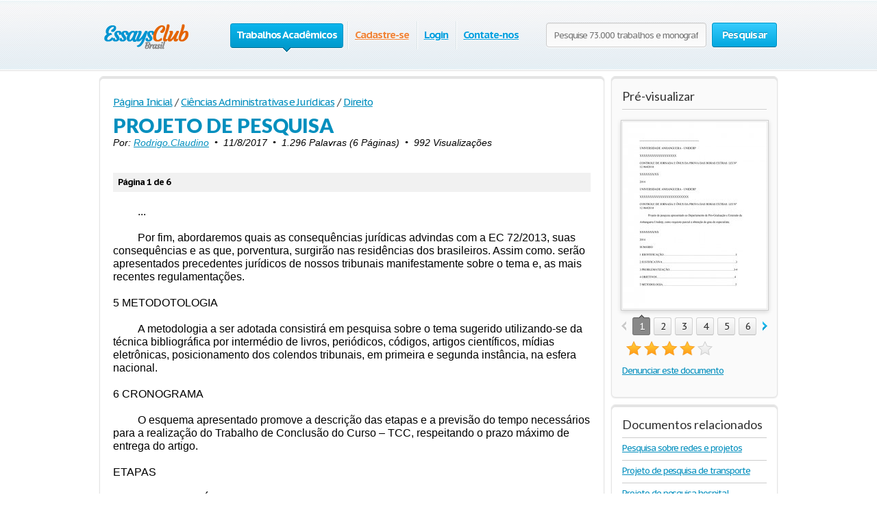

--- FILE ---
content_type: text/html; charset=UTF-8
request_url: https://pt.essays.club/Ci%C3%AAncias-Administrativas-e-Jur%C3%ADdicas/Direito/PROJETO-DE-PESQUISA-143.html
body_size: 8149
content:
<!DOCTYPE html>
<html xmlns="http://www.w3.org/1999/xhtml" lang="pt-br">
<head>
	<meta charset="utf-8">
	<meta name="viewport" content="width=device-width, initial-scale=1">
	<title>PROJETO DE PESQUISA - Artigos Científicos - Rodrigo.Claudino</title>
	<meta name="description" content="Leia este Ciências Administrativas e Jurídicas Artigos Científicos e mais 73.000 outros documentos de pesquisas. PROJETO DE PESQUISA.  Por fim, abordaremos quais as consequências jurídicas advindas com a EC 72/2013, suas consequências e as que, porventura, surgirão..." />

	<link media="all" rel="stylesheet" href="/i/css/all.css">
	<link rel="icon" href="/i/favicon.png">
	<script type="text/javascript" src="/i/js/jquery-1.9.0.min.js"></script>
	<script type="text/javascript" src="/i/js/jquery.main.js"></script>
	<script type="text/javascript">var paper_count = '73167';</script>

    <link href="//fonts.googleapis.com/css?family=PT+Sans+Caption:400,700" rel="stylesheet" type="text/css">
    <link href="//fonts.googleapis.com/css?family=Lato:400,700,900" rel="stylesheet" type="text/css">
    <!--[if lt IE 9]><script src="//html5shiv.googlecode.com/svn/trunk/html5.js"></script><![endif]-->
    <!--[if lt IE 10]><script type="text/javascript" src="/i/js/pie.js"></script><![endif]-->
    <!--[if lt IE 9]><link rel="stylesheet" type="text/css" href="/i/css/ie.css" media="screen"/><![endif]-->

    </head>
<body itemscope itemtype="http://schema.org/WebPage" class="">
    <!-- 0.075 -->
    <meta itemprop="name" content="PROJETO DE PESQUISA - Artigos Científicos - Rodrigo.Claudino" />
    <meta itemprop="description" content="Leia este Ciências Administrativas e Jurídicas Artigos Científicos e mais 73.000 outros documentos de pesquisas. PROJETO DE PESQUISA.  Por fim, abordaremos quais as consequências jurídicas advindas com a EC 72/2013, suas consequências e as que, porventura, surgirão..." />


<!-- Google tag (gtag.js) -->
<script async src="https://www.googletagmanager.com/gtag/js?id=G-XW9L36551K"></script>
<script>
  window.dataLayer = window.dataLayer || [];
  function gtag(){dataLayer.push(arguments);}
  gtag('js', new Date());

  gtag('config', 'G-XW9L36551K');
</script>


	<div class="container">
		
		<div class="wrapper">
			
						
			<!-- Header -->
			<header class="header">

                                <div class="burger">
                                         <span></span>
                                          <span></span>
                                          <span></span>
                                 </div>

				
				<a class="logo-img" href="/">
					<img src="/i/i/logo.png" width="140" height="56" title="Essays.club - TCC, Modelos de monografias, Trabalhos de universidades, Ensaios, Bibliografias" alt="Essays.club - TCC, Modelos de monografias, Trabalhos de universidades, Ensaios, Bibliografias" />
				</a>
				
                                <span class="search-open">
                                        <i class="icon-search"></i>
                                </span>

				<form action="/topic.html" id="head_search_form" class="search-form" method="post">
					<fieldset>
						                                                        <input class="text search-input" type="text" name="q" value="" placeholder="Pesquise 73.000 trabalhos e monografias" />
                                                						<span class="c-button big-button blue-button bold">
							<input type="submit" value="Pesquisar" />
							Pesquisar
						</span>
					</fieldset>
				</form>
				<nav class="navigation">
				<ul>
					
					<li class="active"><span>Trabalhos Acadêmicos<i>&nbsp;</i></span></li>

					
					<li><span><a href="/signup.html" style="color: #f08336;">Cadastre-se</a></span></li>
					<li><span><a href="/login.html">Login</a></span></li>
					
					<li><span><a href="/contate-nos.html">Contate-nos</a></span></li>
				</ul>
				</nav>
			</header>
									
						<style>
							#head_sections_popup { display: none; position: absolute; left: 378px; top: 70px; }
							#head_sections_popup > div.holder { position: relative; z-index: 9001; width: auto; min-height: 30px; }
							#head_sections_popup > div.holder > ul { list-style-type: none; padding-left: 5px; }
							#head_sections_popup > div.holder > ul > li > a { line-height: 24px;font-size: 16px; }
						</style>

						<div id="head_sections_popup">
						
						<div class="holder people-block blue-box">
														<ul>
																<li><a href="/Ciências-Administrativas-e-Jurídicas/p1.html" title="Ciências Administrativas e Jurídicas">Ciências Administrativas e Jurídicas</a> (33.377)</li>
																<li><a href="/Ciências-Humanas-e-Artes/p1.html" title="Ciências Humanas e Artes">Ciências Humanas e Artes</a> (15.089)</li>
																<li><a href="/Ciências-Biológicas-e-da-Saúde/p1.html" title="Ciências Biológicas e da Saúde">Ciências Biológicas e da Saúde</a> (7.674)</li>
																<li><a href="/Ciências-Exatas-e-Tecnológicas/p1.html" title="Ciências Exatas e Tecnológicas">Ciências Exatas e Tecnológicas</a> (11.712)</li>
																<li><a href="/Diversos/p1.html" title="Diversos">Diversos</a> (5.315)</li>
															</ul>
													</div>

						</div>

						<script type="text/javascript">
						$( document ).ready(function() {
						
							var o = $('a#cat_pop').offset();
							var o1 = $('.navigation').offset();
							$('#cat_pop,#head_sections_popup').mouseover(function() {
								if( o.left > 0 && o1.left > 0 )
								{
									$('#head_sections_popup').css({left: o.left - o1.left - 15});
								}
								$('#head_sections_popup').show();
							});
							$('.header,#head_sections_popup').mouseleave(function() {
								$('#head_sections_popup').hide();
							});
						});
						
						</script>
			<script type="text/javascript">
				var toggle_head_search_input = 0;
			</script>
			<!-- end Header -->


			
			<div class="main">
								
				<div class="side-holder">
					
					<!-- content -->
					<div class="content">
						<div class="white-box content-box">
																				
							<div id="popover_bg"><span class="close"></span></div>
							<div id="popover">
							</div>
														
							<div class="head-line">
								
								<ul class="breadcrumbs" vocab="https://schema.org/" typeof="BreadcrumbList">
									<li property="itemListElement" typeof="ListItem"><a href="/" property="item" typeof="WebPage"><span property="name">Página Inicial</span></a><meta property="position" content="1"></li>
									<li property="itemListElement" typeof="ListItem">/<a href="/Ciências-Administrativas-e-Jurídicas/p1.html" property="item" typeof="WebPage"><span property="name">Ciências Administrativas e Jurídicas</span></a><meta property="position" content="2"></li>
																		<li property="itemListElement" typeof="ListItem">/<a href="/Ciências-Administrativas-e-Jurídicas/Direito/p1.html" property="item" typeof="WebPage"><span property="name">Direito</span></a><meta property="position" content="3"></li>
																	</ul>
							</div>
							
							<div class="paper" itemscope itemtype="http://schema.org/Article">
								<meta itemprop="description" content=" Por fim, abordaremos quais as consequências jurídicas advindas com a EC 72/2013, suas consequências e as que, porventura, surgirão nas residências dos brasileiros. Assim como. serão apresentados precedentes jurídicos de nossos tribunais manifestamente sobre o tema e, as mais recentes regulamentações. 5 METODOTOLOGIA A metodologia a ser adotada consistirá em pesquisa sobre o tema sugerido utilizando-se da técnica bibliográfica por intermédio de livros, periódicos, códigos, artigos científicos, mídias eletrônicas, posicionamento dos colendos tribunais, em">
								<meta itemprop="mainEntityOfPage" content="/Ciências-Administrativas-e-Jurídicas/Direito/PROJETO-DE-PESQUISA-143.html">
								<meta itemprop="datePublished" content="2017-08-11">
								<meta itemprop="dateModified" content="2017-08-11">
								<meta itemprop="headline" content="PROJETO DE PESQUISA">
								<meta itemprop="image" content="/previews/00001/831808dc0e3fe5252c8321f6b408ff66.jpg">
								<span itemprop="publisher" itemscope itemtype="https://schema.org/Organization">
									<meta itemprop="name" content="Essays.club">
									<span itemprop="logo" itemscope itemtype="https://schema.org/ImageObject">
										<meta itemprop="url" content="/i/i/logo.png">
									</span>
								</span>
								
								<h1>PROJETO DE PESQUISA</h1>

<p style="font-size:14px;text-indent: 0px; margin-top:0px;font-style: italic;">Por: <a itemprop="author" itemscope itemtype="https://schema.org/Person" href="/perfil/Rodrigo.Claudino.html"><meta itemprop="url" content="/perfil/Rodrigo.Claudino.html"><span itemprop="name">Rodrigo.Claudino</span></a>&nbsp;&nbsp;&bull;&nbsp;&nbsp;11/8/2017&nbsp;&nbsp;&bull;&nbsp;&nbsp;1.296 Palavras (6 Páginas)&nbsp;&nbsp;&bull;&nbsp;&nbsp;992 Visualizações</p>

								
								<div style="left: -15px;position: relative;width: 730px;"></div>

																<div style="padding:5px 7px; margin:15px 0px 0px; background: #F1F1F1;"><strong>Página 1 de 6</strong></div>
																
								<div>
								<div class="paper-text">
									<div class="no-select"><p>...</p></div>									<div class="no-select">

										<p class="text_body_p_unindent"></p>
<p>Por fim, abordaremos quais as consequências jurídicas advindas com a EC 72/2013, suas consequências e as que, porventura, surgirão nas residências dos brasileiros. Assim como. serão apresentados precedentes jurídicos de nossos tribunais manifestamente sobre o tema e, as mais recentes regulamentações.</p>
<p></p>
<p class="text_body_p_unindent">5 METODOTOLOGIA</p>
<p></p>
<p>A metodologia a ser adotada consistirá em pesquisa sobre o tema sugerido utilizando-se da técnica bibliográfica por intermédio de livros, periódicos, códigos, artigos científicos, mídias eletrônicas, posicionamento dos colendos tribunais, em primeira e segunda instância, na esfera nacional.</p>
<p></p>
<p class="text_body_p_unindent">6 CRONOGRAMA</p>
<p></p>
<p>O esquema apresentado promove a descrição das etapas e a previsão do tempo necessários para a realização do Trabalho de Conclusão do Curso – TCC, respeitando o prazo máximo de entrega do artigo.</p>
<p></p>
<p class="text_body_p_unindent">ETAPAS</p>
<p></p>
<p class="text_body_p_unindent">ATIVIDADES/PERÍODOS</p>
<p></p>
<p class="text_body_p_unindent">1ª</p>
<p></p>
<p class="text_body_p_unindent">2ª</p>
<p></p>
<p class="text_body_p_unindent">1ª</p>
<p></p>
<p class="text_body_p_unindent">Levantamento de literatura</p>
<p></p>
<p class="text_body_p_unindent">01/10/14</p>
<p></p>
<p class="text_body_p_unindent">09/10/14</p>
<p></p>
<p class="text_body_p_unindent">2ª</p>
<p></p>
<p class="text_body_p_unindent">Montagem do Projeto</p>
<p></p>
<p class="text_body_p_unindent">10/10/14</p>
<p></p>
<p class="text_body_p_unindent">10/10/14</p>
<p></p>
<p class="text_body_p_unindent">3ª</p>
<p></p>
<p class="text_body_p_unindent">Tratamento dos dados</p>
<p></p>
<p class="text_body_p_unindent">11/10/14</p>
<p></p>
<p class="text_body_p_unindent">14/12/14</p>
<p></p>
<p class="text_body_p_unindent">4ª</p>
<p></p>
<p class="text_body_p_unindent">Elaboração do Relatório Final</p>
<p></p>
<p class="text_body_p_unindent">14/12/14</p>
<p></p>
<p class="text_body_p_unindent">29/12/14</p>
<p></p>
<p class="text_body_p_unindent">5ª</p>
<p></p>
<p class="text_body_p_unindent">Revisão do texto</p>
<p></p>
<p class="text_body_p_unindent">30/12/14</p>
<p></p>
<p class="text_body_p_unindent">09/02/15</p>
<p></p>
<p class="text_body_p_unindent">6ª</p>
<p></p>
<p class="text_body_p_unindent">Entrega do trabalho</p>
<p></p>
<p class="text_body_p_unindent">26/02/15</p>
<p></p>
<p class="text_body_p_unindent">12/03/14</p>
<p></p>
<p class="text_body_p_unindent">7 BIBLIOGRAFIA</p>
<p></p>
<p class="text_body_p_unindent">ANDREUCCI, Ricardo Antonio. Direito penal do trabalho. 4. ed. São Paulo: Saraiva, 2012.</p>
<p></p>
<p>APPIO. Eduardo dos Santos. Subordinação Estrutural: Uma Releitura Necessária da Relação de Emprego. E-book. Disponível em: http://www.lume.ufrgs.br/bitstream/handle/10183/36354/000817536.pdf?sequence=1.&gt;Acesso em: 12 out. 2014.</p>
<p></p>
<p class="text_body_p_unindent">BARROS, Alice Monteiro de. Curso de Direito do Trabalho. 9ª ed. São Paulo: LTr, 2013.</p>
<p></p>
<p class="text_body_p_unindent">BRASIL. Consolidação das Leis do Trabalho. Armando Casimiro Costa, Irany Ferrari, Melchíades Rodrigues Martins. 42ª ed. São Paulo: LTr, 2014.</p>
<p></p>
<p class="text_body_p_unindent">BRASIL. Constituição da República Federativa do Brasil de 1988. In: Vade Mecum Saraiva. 11 ed. atual. e ampl. São Paulo: Saraiva, 2011.</p>
<p></p>										
									</div>
								</div>
																		<script async src="//pagead2.googlesyndication.com/pagead/js/adsbygoogle.js"></script>
<!-- adaptive_ec_1 -->
<ins class="adsbygoogle"
     style="display:block"
     data-ad-client="ca-pub-3555290947877327"
     data-ad-slot="4651915746"
     data-ad-format="auto"
     data-full-width-responsive="true"></ins>

<div id="gads_banner3"></div>
<script>
window.addEventListener('load', function () {
var gads_banner = "#gads_banner3";
$(window).scroll(function(){if($('*').is(gads_banner)) {$(gads_banner).replaceWith( '<script>(adsbygoogle = window.adsbygoogle || []).push({});<\/script>' );}});
if ( $(document).scrollTop()+$(window).height()-$(gads_banner).offset().top > 0 ) {if($('*').is(gads_banner)) {$(gads_banner).replaceWith( '<script>(adsbygoogle = window.adsbygoogle || []).push({});<\/script>' );}}
});
</script>
																	<div class="paper-text">
																		<div class="no-select">

										
<p class="text_body_p_unindent">BRASIL. Lei 12.964, de 08 de abril de 2014. Disponível em . Acesso em: 21 out. 2014, às 23:10h.</p>
<p></p>
<p class="text_body_p_unindent">CAIRO JÚNIOR, José. Curso de Direito do Trabalho. 9ª ed. rev. ampl. e atual. Salvador: Podivm, 2014.</p>
<p></p>
<p class="text_body_p_unindent">CARVALHO, Augusto Cesar Leite de. Direito do trabalho. Aracaju: Evocati, 2011.</p>
<p></p>
<p class="text_body_p_unindent">CARVALHO, Kildare Gonçalves. Direito Constitucional. 11 ed., rev. e atual. Belo Horizonte: Del Rey, 2005.</p>
<p></p>
<p class="text_body_p_unindent">DELGADO, Maurício Godinho. Curso de Direito do Trabalho. 13ªed. São Paulo: LTr, 2014.</p>
<p></p>
<p>DELGADO, Mauricio Godinho. Direitos fundamentais na relação de trabalho. Disponível em: http://www.fdv.br/publicacoes/periodicos/revistadireitosegarantiasfundamentais/n2/1.pdf. Acesso em: 05 out. 2014, às 12:30h.</p>
<p></p>
<p>__________.Dilma sanciona lei que multa empregador que não assinar carteira de doméstica. Disponível em: http://veja.abril.com.br/noticia/economia/dilma-sanciona-lei-que-multa-empregador-que-nao-assinar-carteira-de-domestica&gt;. Acesso em: 09 out. 2014, às 21:18h.</p>
<p></p>
<p>INSTITUTO BRASILEIRO DE GEOGRAFIA E PESQUISA. Pesquisa Nacional por Amostra de Domicílios: síntese de indicadores 2009. Disponível em:. Acesso em: 07 out. 2014, às 20:00h.</p>
<p></p>
<p>INSTITUTO BRASILEIRO DE GEOGRAFIA E PESQUISA. Pesquisa Nacional por Amostra de Domicílios: síntese de indicadores 2011. Disponível em:. Acesso em: 07 out. 2014, às 21:30h.</p>
<p></p>
<p>INTERNATIONAL LABOUR OFFICE. Domestic workers across the world: global and regional statistics and the extent of legal protection.Genebra: ILO, 2013. Disponível em:. Acesso em: 15 out. 2014, às 08:00h.</p>
<p></p>
<p>LOCKMANN, Ana Paula Pellegrina. Visão Atual da Subordinação no Direito do Trabalho. Leituras Complementares de Direito e Processo do Trabalho. Org. Bruno Freire e Silva. Salvador: Podvim, 2014.</p>
<p></p>
<p class="text_body_p_unindent">MARTINEZ, Luciano. Curso de direito do trabalho. São Paulo: Saraiva, 2010.</p>
<p></p>
<p class="text_body_p_unindent">MARTINS, Sérgio Pinto. Direito do Trabalho. 28ª ed. São Paulo: Atlas, 2014.</p>
<p></p>
<p>MAZIEIRO, Luís Guilherme Soares. Direitos fundamentais e discriminação de gênero: ausência de direitos e proteção ao trabalho doméstico. 2010. 156f. Dissertação (Mestrado em Direito) - Universidade Metodista de Piracicaba, Piracicaba, 2010. Disponível em:. Acesso em: 31 set. 2014, às 14:00h.</p>
<p></p>
<p class="text_body_p_unindent">MERÍSIO, Patrick Maia. Os novos direitos dos empregados domésticos: análise da Emenda Constitucional nº 72/2013. Rio de Janeiro: Elsevier, 2013.</p>
<p></p>
<p>NASCIMENTO, Amauri Mascaro. Curso de direito do trabalho: história e teoria geral do direito do trabalho: relações individuais e coletivas do trabalho. 26. ed. São Paulo : Saraiva, 2011.</p>
<p></p>
<p>ORGANIZAÇÃO INTERNACIONAL DO TRABALHO. Constituição da Organização Internacional do Trabalho (OIT) e seu anexo. Disponível em:. Acesso em: 28 set. 2014, às 11:00h.</p>
<p></p>
<p>PASTORE, José. Domésticas, o que faltou dizer. O Estado de São Paulo, São Paulo, 09 abr. 2013. Economia e negócios. Disponível em:. Acesso em: 09 out. 2014, às 23:00h.</p>
<p></p>
<p class="text_body_p_unindent">PINTO, José Augusto Rodrigues de. O direito do trabalho e as questões de nosso tempo.São Paulo: </p>										
									</div>
																	</div>
																		<div class="no-select"><p>...</p></div>
																	</div>

								<div style="margin:20px 20px 20px 0px; text-align: center;"><script async src="//pagead2.googlesyndication.com/pagead/js/adsbygoogle.js"></script>
<!-- block_center_336_280_ec -->
<ins class="adsbygoogle"
     style="display:inline-block;width:336px;height:280px"
     data-ad-client="ca-pub-3555290947877327"
     data-ad-slot="8259988261"
     data-full-width-responsive="true"></ins>

<div id="gads_banner4"></div>
<script>
window.addEventListener('load', function () {
var gads_banner = "#gads_banner4";
$(window).scroll(function(){if($('*').is(gads_banner)) {$(gads_banner).replaceWith( '<script>(adsbygoogle = window.adsbygoogle || []).push({});<\/script>' );}});
if ( $(document).scrollTop()+$(window).height()-$(gads_banner).offset().top > 0 ) {if($('*').is(gads_banner)) {$(gads_banner).replaceWith( '<script>(adsbygoogle = window.adsbygoogle || []).push({});<\/script>' );}}
});
</script></div>

																<div style="padding: 10px 7px; margin: 15px 0px 22px; background: #F1F1F1;font-size: 14px;">
<div style="float: right;">
											<span>Baixar como</span>&nbsp;
										
										
																														<a style="font-size: 18px;font-variant: small-caps;font-weight: bold;" href="https://www.trabalhosgratuitos.com/Humanas/Direito/PROJETO-DE-PESQUISA-994342.html" title="txt (10.6 Kb)">txt</a> (10.6 Kb)&nbsp;&nbsp;
																				<a style="font-size: 18px;font-variant: small-caps;font-weight: bold;" href="https://www.trabalhosgratuitos.com/Humanas/Direito/PROJETO-DE-PESQUISA-994342.html" title="pdf (58.4 Kb)">pdf</a> (58.4 Kb)&nbsp;&nbsp;
																				<a style="font-size: 18px;font-variant: small-caps;font-weight: bold;" href="https://www.trabalhosgratuitos.com/Humanas/Direito/PROJETO-DE-PESQUISA-994342.html" title="docx (14.8 Kb)">docx</a> (14.8 Kb)&nbsp;&nbsp;
																				</div>
									
<a href="https://www.trabalhosgratuitos.com/Humanas/Direito/PROJETO-DE-PESQUISA-994342.html">Continuar por mais 5 páginas &#187;</a></div>
								

								<div class="holder" style="height: 60px;">
									<div class="l-col" style="display: none;">
										
									</div>
																		<div class="r-col">
										<div class="row">
																						<a style="font-size: 20px;" href="https://www.trabalhosgratuitos.com/Humanas/Direito/PROJETO-DE-PESQUISA-994342.html" class="c-button big-button orange-button bold">Ler documento completo</a>									
																																	<a href="javascript:void(0);" class="c-button big-button green-button bold save-button" rel="143" data-placeholder="Salvando..."><span class="save-icon"></span>Salvar</a>
																					</div>
									</div>
<div style="height: 34px;float: left;">
  <span style="color:#010101;margin: 6px 0 0 50px;padding: 3px 0 0 24px;background:url(/i/i/tick02.png) no-repeat 0 3px;display: block;height: 27px;">Disponível apenas no Essays.club</span>
</div>
								</div>

								<div style="left: -15px;position: relative;width: 730px;"><script async src="//pagead2.googlesyndication.com/pagead/js/adsbygoogle.js"></script>
<!-- adaptive_ec_2 -->
<ins class="adsbygoogle"
     style="display:block"
     data-ad-client="ca-pub-3555290947877327"
     data-ad-slot="9696358865"
     data-ad-format="auto"
     data-full-width-responsive="true"></ins>

<div id="gads_banner6"></div>
<script>
window.addEventListener('load', function () {
var gads_banner = "#gads_banner6";
$(window).scroll(function(){if($('*').is(gads_banner)) {$(gads_banner).replaceWith( '<script>(adsbygoogle = window.adsbygoogle || []).push({});<\/script>' );}});
if ( $(document).scrollTop()+$(window).height()-$(gads_banner).offset().top > 0 ) {if($('*').is(gads_banner)) {$(gads_banner).replaceWith( '<script>(adsbygoogle = window.adsbygoogle || []).push({});<\/script>' );}}
});
</script></div>
								
							</div>

							<script type="text/javascript" charset="utf-8">
							var gp2 = '_00001_';
							var gallery_path = 'previews' + '/' + gp2.substring( 1, 6 ); gallery_path = '/' + gallery_path;
							var _gallery = "831808dc0e3fe5252c8321f6b408ff66,e455909b1f5062e5920dbad612a60e6a,db8f6227953d238e5acca7d0d1c533fe,7e35363f8672ebf9edac2b94e65d5ee2,b96a2c6596ef3f81a80078d1ddcf0410,5fb9ae90fdca5857020f3ffa37c608a0,d7481fda24ef743087e1e305548789dc,b7b5022fae3a723580d54fb92675e81e,31d8951b8145a7429c2d3d478c6856be".split(",");
							var previews = "831808dc0e3fe5252c8321f6b408ff66,e455909b1f5062e5920dbad612a60e6a,db8f6227953d238e5acca7d0d1c533fe,7e35363f8672ebf9edac2b94e65d5ee2,b96a2c6596ef3f81a80078d1ddcf0410,5fb9ae90fdca5857020f3ffa37c608a0,d7481fda24ef743087e1e305548789dc,b7b5022fae3a723580d54fb92675e81e,31d8951b8145a7429c2d3d478c6856be".split(",");
							var document_title=decodeURIComponent('PROJETO+DE+PESQUISA');
							var blur = "0,0,0,0,0,0,0,0,0".split(",");
							var blur_title='CADASTRE-SE AGORA<br/>para ler este documento';
							var blur_btn_text='Registrar';
							var blur_btn_href='https://www.trabalhosgratuitos.com/Humanas/Direito/PROJETO-DE-PESQUISA-994342.html';
							var _page='Página';
							var blur_advantages = ['Milhares de trabalhos acadêmicos','Junte-se a milhões de estudantes','Documentos de alta qualidade'];
							</script>
						</div>
					</div>
					<!-- end content -->
					
					<!-- aside -->
					<aside class="aside">

																		<div id="savedBox"></div>
																		
						<div class="aside-box gray-box">
							<div class="box-head">Pré-visualizar</div>
														<div class="gallery-holder">
								<ul class="gallery">
								</ul>
								<div class="switch-holder">
									<a href="#" class="prev">prev</a>
									<a href="#" class="next">next</a>
									<div class="holder">
										<ul class="paging">
										</ul>
									</div>
								</div>
							</div>
							
							<!--<div class="rating-block" itemprop="aggregateRating" itemscope="itemscope" itemtype="http://schema.org/AggregateRating">
							<meta content="4" itemprop="ratingValue">
							<meta content="1" itemprop="ratingCount">-->

							<div class="rating-block">

								<div class="rating-holder" rel="143">
									<div class="rating" style="width:80%;">
										<ul>
											<li></li>
											<li></li>
											<li></li>
											<li></li>
											<li></li>
										</ul>
									</div>
								</div>
								<span style="font-size: 12px; display:block" class="text"></span>
								
							</div>
<p><a href="/report.html">Denunciar este documento</a></p>
						</div>						
						
						<div class="aside-box white-box">
							<h3 class="box-head">Documentos relacionados</h3>
							<ul class="events-list essays">
																<li>
									<a title="Pesquisa sobre redes e projetos" href="/Ciências-Exatas-e-Tecnológicas/Informática/Pesquisa-sobre-redes-e-projetos-327.html">Pesquisa sobre redes e projetos</a>
								</li>
																<li>
									<a title="Projeto de pesquisa de transporte" href="/Diversos/Outros/Projeto-de-pesquisa-de-transporte-503.html">Projeto de pesquisa de transporte</a>
								</li>
																<li>
									<a title="Projeto de pesquisa hospital oncologico" href="/Ciências-Humanas-e-Artes/Arquitetura-e-Urbanismo/Projeto-de-pesquisa-hospital-oncologico-628.html">Projeto de pesquisa hospital oncologico</a>
								</li>
																<li>
									<a title="Projeto de pesquisa em pedagogia" href="/Ciências-Humanas-e-Artes/Pedagogia/Projeto-de-pesquisa-em-pedagogia-1094.html">Projeto de pesquisa em pedagogia</a>
								</li>
																<li>
									<a title="PROJETO DE PESQUISA: Produção Textual Interdisciplinar" href="/Ciências-Exatas-e-Tecnológicas/Informática/PROJETO-DE-PESQUISA-Produção-Textual-Interdisciplinar-1098.html">PROJETO DE PESQUISA: Produção Textual Interdisciplinar</a>
								</li>
																<li>
									<a title="Projeto pesquisa maquina de solda automatica" href="/Ciências-Exatas-e-Tecnológicas/Engenharia-Mecatrônica/Projeto-pesquisa-maquina-de-solda-automatica-6480.html">Projeto pesquisa maquina de solda automatica</a>
								</li>
																<li>
									<a title="Projeto pesquisa Mulheres, mães e donas casas e o Ensino Superior" href="/Diversos/Outros/Projeto-pesquisa-Mulheres-mães-e-donas-casas-e-9051.html">Projeto pesquisa Mulheres, mães e donas casas e o Ensino Superior</a>
								</li>
																<li>
									<a title="Modelo projeto pesquisa" href="/Ciências-Administrativas-e-Jurídicas/Relações-Internacionais/Modelo-projeto-pesquisa-12084.html">Modelo projeto pesquisa</a>
								</li>
																<li>
									<a title="Projeto pesquisa" href="/Ciências-Humanas-e-Artes/Pedagogia/Projeto-pesquisa-13194.html">Projeto pesquisa</a>
								</li>
																<li>
									<a title="Projeto Pesquisa Grandes Cidades" href="/Diversos/Outros/Projeto-Pesquisa-Grandes-Cidades-19142.html">Projeto Pesquisa Grandes Cidades</a>
								</li>
																<li>
									<a title="Projeto Pesquisa: Direito" href="/Ciências-Administrativas-e-Jurídicas/Direito/Projeto-Pesquisa-Direito-24664.html">Projeto Pesquisa: Direito</a>
								</li>
																<li>
									<a title="Projeto pesquisa" href="/Diversos/Outros/Projeto-pesquisa-32358.html">Projeto pesquisa</a>
								</li>
																<li>
									<a title="Projeto Pesquisa Letras" href="/Ciências-Humanas-e-Artes/Letras-Intérprete/Projeto-Pesquisa-Letras-38743.html">Projeto Pesquisa Letras</a>
								</li>
																<li>
									<a title="PROJETO PESQUISA HISTÓRIA AFRO BRASILEIRA" href="/Ciências-Humanas-e-Artes/História/PROJETO-PESQUISA-HISTÓRIA-AFRO-BRASILEIRA-46952.html">PROJETO PESQUISA HISTÓRIA AFRO BRASILEIRA</a>
								</li>
															</ul>
						</div>
												
						
												
						<div class="aside-box blue-box">
							<ul class="list">
								<li>Milhares de trabalhos acadêmicos</li>
								<li>Junte-se a milhões de estudantes</li>
								<li>Documentos de alta qualidade</li>
							</ul>
							<div class="button-holder">
																<a href="/signup.html?clk=join" class="c-button big-button green-button bold">Registrar</a>
															</div>
						</div>
					</aside>
					<!-- end aside -->
					
				</div>

								
			</div>
		</div>
	</div>
	
		
	<!-- Footer -->
	<footer class="footer">
		<div class="holder">
			<div class="copyright">&copy; 2014&ndash;2025 <a href="https://www.essays.club/">Essays.club</a> <br />Trabalhos, Monografias, Artigos, Exames, Resumos de livros, Dissertações</div>
			<nav class="footer-nav">
				<ul>
					<li><a href="/trabalhos-academicos.html">Trabalhos Acadêmicos</a></li>
										<li><a href="/signup.html">Cadastre-se</a></li>
					<li><a href="/login.html">Login</a></li>
									</ul>
				<ul>
					<li><a href="/topic.html">Buscar</a></li>
					<li><!--<a href="/faq.html">-->Ajuda<!--</a>--></li>
					<li><a href="/contate-nos.html">Contate-nos</a></li>
				</ul>
				<ul>
					<li><a href="/sitemap.html">Mapa do site</a></li>
					<li><a href="https://en.essays.club/privacy.html" target="_blank">Politica de privacidade</a></li>
					<li><a href="https://en.essays.club/terms.html" target="_blank">Termos de serviço</a></li>
				</ul>
			</nav>

			<nav class="footer-nav" style="margin-left:75px">
				<ul>
					<li><a href="https://en.essays.club/">English</a></li>
					<li><a href="https://es.essays.club/">Español</a></li>
</ul><ul>
					<li><a href="https://fr.essays.club/">Français</a></li>
					<li><a href="https://ru.essays.club/">Русский</a></li>
				</ul>
			</nav>
		</div>
	</footer>
	<!-- end Footer -->


	<script type="text/javascript" src="/i/js/input-type-file.js"></script>
	<script type="text/javascript" src="/i/js/jquery.form.min.js"></script>

		<script type="text/javascript" src="/i/js/blur.js"></script>
	<script type="text/javascript" src="/i/js/sly.min.js"></script>
	<script type="text/javascript" src="/i/js/jquery.easing-1.3.min.js"></script>
	</body>
</html>

--- FILE ---
content_type: text/css
request_url: https://pt.essays.club/i/css/all.css
body_size: 14001
content:
                                @font-face {
	font-family: 'Lato';
	src: url('/i/fonts/museo500-regular.eot');
	src: url('/i/fonts/museo500-regular.eot?#iefix') format('embedded-opentype'),
		url('/i/fonts/museo500-regular.woff') format('woff'),
		url('/i/fonts/museo500-regular.ttf') format('truetype'),
		url('/i/fonts/museo500-regular.svg#museo500') format('svg');
		font-weight: normal;
		font-style: normal;
}
html{
	height:100%;
}
body{
	margin:0;
	color:#555;
	font:13px/18px 'PT Sans Caption',arial,sans-serif;
	background:#fff;
	height:100%;
	position:relative;
	letter-spacing:-0.08em;
	min-width:1000px;
}
header, nav, section, article, aside, footer {
	display: block
}
img{border-style:none;}
a{
	color:#038fbe;
	outline:none;
}
a:hover{text-decoration:none;}
input, textarea, select{
	font:100% 'PT Sans Caption',arial,sans-serif;
	vertical-align:middle;
	letter-spacing:-0.08em;
}
form, fieldset{
	margin:0;
	padding:0;
	border-style:none;
}
select {
	overflow:hidden;
	outline:none;
	height:34px;
	float:left;
	padding: 6px 6px 6px 10px;
	border:1px solid #ccc;
	-moz-border-radius:4px;
	-webkit-border-radius:4px;
	border-radius:4px;
	background: #f7f7f7;
	background: -moz-linear-gradient(top, #fcfcfc, #f7f7f7);
	background: -webkit-linear-gradient(top, #fcfcfc, #f7f7f7);
	background: -o-linear-gradient(top, #fcfcfc, #f7f7f7);
	background: -ms-linear-gradient(top, #fcfcfc, #f7f7f7);
	background: linear-gradient(top, #fcfcfc, #f7f7f7);
	-pie-background: linear-gradient(top, #fcfcfc, #f7f7f7);
	position:relative;
	font-size:15px;
	color:#323232;
	letter-spacing:-0.05em;
	overflow:hidden;
	position:relative;
	line-height:34px;
}
select.error {
	border-color:#ff8080;
	background: #fbf3f3;
	background: -moz-linear-gradient(top, #fbf3f3, #f7eeee);
	background: -webkit-linear-gradient(top, #fbf3f3, #f7eeee);
	background: -o-linear-gradient(top, #fbf3f3, #f7eeee);
	background: -ms-linear-gradient(top, #fbf3f3, #f7eeee);
	background: linear-gradient(top, #fbf3f3, #f7eeee);
	-pie-background: linear-gradient(top, #fbf3f3, #f7eeee);
}
.container{
	width:100%;
	overflow:hidden;
	position:relative;
	min-height:100%;
}
.wrapper{
	width:990px;
	margin:0 auto;
	position:relative;
	padding:0 0 118px 0;
}
/*--------------------------------header---------------------------------------------*/
.header{
	position:relative;
	margin:0 -2000px 9px;
	padding:20px 2000px 0;
	height:80px;
	overflow:hidden;
	background:url(/i/i/header-bg.png) repeat-x 0 0;
	border:1px solid #fff;
	-moz-box-shadow: 0 0 3px rgba(0,0,0,0.25), inset 0 0 10px #e1f1f6;
	-webkit-box-shadow: 0 0 3px rgba(0,0,0,0.25), inset 0 0 10px #e1f1f6;
	box-shadow: 0 0 3px rgba(0,0,0,0.25), inset 0 0 10px #e1f1f6;
}
.logo{
	margin:4px 0 0 0;
	overflow:hidden;
	padding:0;
	display:block;
	background:url(/i/i/logo.png) no-repeat;
	width:180px;
	height:55px;
	text-indent:-9999px;
	float:left;
}
.logo-img{
	float:left;
	cursor:pointer;
	z-index:10;
	position:relative;
	margin:4px 0 0 0;
}
.logo-img>img{vertical-align:top;}
.logo a{
	height:100%;
	display:block;
}
.radioArea,.checkboxArea{display:none;}
.search-form{
	float:right;
	position:relative;
	padding:12px 0 0 0;
	z-index:10;
}
.search-form .text{
	float:left;
	height:34px;
	outline:none;
	border:1px solid #ccc;
	-moz-box-shadow: inset 0 1px 0 #eaeaea, 0 1px 1px #fff;
	-webkit-box-shadow: inset 0 1px 0 #eaeaea, 0 1px 1px #fff;
	box-shadow: inset 0 1px 0 #eaeaea, 0 1px 1px #fff;
	-moz-border-radius:4px;
	-webkit-border-radius:4px;
	border-radius:4px;
	background: #fcfcfc;
	background: -moz-linear-gradient(top, #f7f7f7, #fcfcfc);
	background: -webkit-linear-gradient(top, #f7f7f7, #fcfcfc);
	background: -o-linear-gradient(top, #f7f7f7, #fcfcfc);
	background: -ms-linear-gradient(top, #f7f7f7, #fcfcfc);
	background: linear-gradient(top, #f7f7f7, #fcfcfc);
	-pie-background: linear-gradient(top, #f7f7f7, #fcfcfc);
	width:210px;
	padding:0 11px;
	margin:0 8px 0 0;
	color:#898989;
	font-size:13px;
	position:relative;
	text-shadow:0 1px 0 #fff;
}
.search-form input[type=radio]{
	margin:4px 4px 0 0;
	padding:0;
	width:12px;
	height:12px;
	float:left;
}
.search-form label{
	line-height:19px;
	font-size:15px;
	color:#038fbe;
	float:left;
	margin:0 35px 0 0;
}
.search-form label span{
	border-bottom:1px dashed #038fbe;
	display:inline-block;
	vertical-align:top;
	line-height:18px;
	cursor:pointer;
}
.search-form label:hover span, .search-form label.active span{
	border:none;
}
.search-form .holder{
	overflow:hidden;
}
.search-form .text-active,.text-active{color:#000;}
.search-form .c-button{
	float:left;
}
.navigation{
	text-align:center;
	position:relative;
}
.navigation>ul{
	margin:0;
	padding:10px 0 0 15px;
	list-style:none;
	display:inline-block;
	vertical-align:top;
	height:42px;
	font-weight:bold;
	font-size:15px;
}
.navigation>ul>li{
	float:left;
	height:36px;
	padding:3px 6px 2px;
	line-height:36px;
	background:url(/i/i/border01.gif) repeat-y 0 0;
	text-shadow: 1px 0 0 #fff;
	color:#fff;
	text-decoration:none;
}
.navigation>ul>li>span{
	display:block;
	height:34px;
	line-height:32px;
	position:relative;
	text-shadow:none;
	padding:1px 5px;
}
.navigation>ul>li.active>span{
	background: #009acc;
	padding:0 8px;
	background: -moz-linear-gradient(top, #0ab5ed, #009acc);
	background: -webkit-linear-gradient(top, #0ab5ed, #009acc);
	background: -o-linear-gradient(top, #0ab5ed, #009acc);
	background: -ms-linear-gradient(top, #0ab5ed, #009acc);
	background: linear-gradient(top, #0ab5ed, #009acc);
	-pie-background: linear-gradient(top, #0ab5ed, #009acc);
	-moz-box-shadow: 0 1px 1px #fff;
	-webkit-box-shadow: 0 1px 1px #fff;
	box-shadow: 0 1px 1px #fff;
	-moz-border-radius:4px;
	-webkit-border-radius:4px;
	border-radius:4px;
	border:1px solid #0094c5;
	border-bottom-color:#006e92;
}
.navigation>ul>li:first-child{
	background:none;
}
.navigation>ul a{
	color:#009fdf;
	text-shadow: 0 1px 1px #fff;
}
.navigation i{
	display:block;
	position:absolute;
	background:url(/i/i/arrow-nav.png) no-repeat;
	width:13px;
	height:9px;
	position:absolute;
	top:100%;
	left:50%;
	margin:0 0 0 -6px;
}
/*--------------------------------end---------------------------------------------*/

/*--------------------------------footer---------------------------------------------*/
.footer{
	position:relative;
	height:117px;
	border-top:1px solid #ced7d9;
	background:#f2fcff;
	margin:-118px 0 0 0;
}
.footer .holder{
	overflow:hidden;
	position:relative;
	width:950px;
	margin:0 auto;
	padding:12px 20px 0;
}
.copyright{
	float:left;
	width:230px;
	margin:0 7px 0 0;
	padding:18px 0 0 0;
}
.footer-nav{
	float:left;
	background:url(/i/i/border01.gif) repeat-y 0 0;
	padding:0 0 0 28px;
	min-height:90px;
}
.footer-nav ul{
	margin:0 0 0 8px;
	padding:18px 0 0 0;
	list-style:none;
	float:left;
	min-width:90px;
}
.footer-nav ul:first-child{
	margin:0;
}
.footer .box{
	background:url(/i/i/border01.gif) repeat-y 0 0;
	padding:29px 0 0 30px;
	margin:0 0 0 30px;
	float:left;
	min-height:61px;
}
.social{
	position:relative;
	overflow:hidden;
	margin:0;
	padding:0;
	list-style:none;
}
.social li{
	float:left;
	height:32px;
	line-height:30px;
	margin:0 0 0 20px;
}
.social li:first-child{
	margin:0;
}
.social img{
	vertical-align:top;
}
.social a{
	color:#323232;
}
.social span{
	line-height:32px;
	text-decoration:underline;
	padding:0 0 0 10px;
}
.social a:hover span{
	text-decoration:none;
}
/*--------------------------------end---------------------------------------------*/

/*--------------------------------custom buttons---------------------------------------------*/
.c-button{
	position:relative;
	overflow:hidden;
	cursor:pointer;
	text-decoration:none;
	display:inline-block;
	vertical-align:top;
	color:#fff;
	-moz-box-shadow: 0 1px 1px #fff;
	-webkit-box-shadow: 0 0 1px 1px #fff;
	box-shadow: 0 0 1px 1px #fff;
	letter-spacing:-0.05em;
}
.c-button>img{
	vertical-align:top;
}
.bold{
	font-weight:bold;
}
.c-button input{
	position:absolute;
	left:0;
	top:0;
	width:100%;
	height:100%;
	border:none;
	outline:none;
	background:url(/i/i/none.gif) repeat;
	font-size:0px;
	line-height:0px;
	overflow:hidden;
	text-indent:-9999px;
	margin:0;
	padding:0;
	cursor:pointer;
}
.big-button{
	height:34px;
	line-height:34px;
	-moz-border-radius:4px;
	-webkit-border-radius:4px;
	border-radius:4px;
	font-size:15px;
	padding:0 14px;
}
.save-icon{
	margin:7px 9px 0 0;
	display:inline-block;
	vertical-align:top;
	background:url(/i/i/save-ico.png) no-repeat;
	width:18px;
	height:19px;
}
.pdf-icon{
	margin:7px 9px 0 0;
	display:inline-block;
	vertical-align:top;
	background:url(/i/i/pdf-ico.png) no-repeat;
	width:18px;
	height:19px;
}
.zip-icon{
	margin:7px 9px 0 0;
	display:inline-block;
	vertical-align:top;
	background:url(/i/i/zip-ico.png) no-repeat;
	width:18px;
	height:19px;
}
.next-ico{
	margin:12px 0 0 3px;
	display:inline-block;
	vertical-align:top;
	background:url(/i/i/arrow-next.png) no-repeat;
	width:6px;
	height:10px;
}
.soc-icon{
	margin:5px 5px 0 0;
}
.small-button{
	height:24px;
	line-height:24px;
	-moz-border-radius:3px;
	-webkit-border-radius:3px;
	border-radius:3px;
	font-size:13px;
	padding:0 7px;
}
.blue-button{
	text-shadow: 0 -1px 1px #0082ad;
	border:1px solid #0094c5;
	border-bottom-color:#006e92;
	background: #02a8df;
	background: -moz-linear-gradient(top, #36ccfe, #02a8df);
	background: -webkit-linear-gradient(top, #36ccfe, #02a8df);
	background: -o-linear-gradient(top, #36ccfe, #02a8df);
	background: -ms-linear-gradient(top, #36ccfe, #02a8df);
	background: linear-gradient(top, #36ccfe, #02a8df);
	-pie-background: linear-gradient(top, #36ccfe, #02a8df);
}
.blue-button:hover{
	background: #00a7df;
	background: -moz-linear-gradient(top, #0cbdf8, #00a7df);
	background: -webkit-linear-gradient(top, #0cbdf8, #00a7df);
	background: -o-linear-gradient(top, #0cbdf8, #00a7df);
	background: -ms-linear-gradient(top, #0cbdf8, #00a7df);
	background: linear-gradient(top, #0cbdf8, #00a7df);
	-pie-background: linear-gradient(top, #0cbdf8, #00a7df);
}
.blue-button:active{
	background: #009acd;
	background: -moz-linear-gradient(top, #0ab4ec, #009acd);
	background: -webkit-linear-gradient(top, #0ab4ec, #009acd);
	background: -o-linear-gradient(top, #0ab4ec, #009acd);
	background: -ms-linear-gradient(top, #0ab4ec, #009acd);
	background: linear-gradient(top, #0ab4ec, #009acd);
	-pie-background: linear-gradient(top, #0ab4ec, #009acd);
}
.orange-button{
	text-shadow: 0 -1px 1px #db7600;
	border:1px solid #e27a00;
	border-bottom-color:#c16800;
	background: #ff9a16;
	background: -moz-linear-gradient(top, #ffc35c, #ff9a16);
	background: -webkit-linear-gradient(top, #ffc35c, #ff9a16);
	background: -o-linear-gradient(top, #ffc35c, #ff9a16);
	background: -ms-linear-gradient(top, #ffc35c, #ff9a16);
	background: linear-gradient(top, #ffc35c, #ff9a16);
	-pie-background: linear-gradient(top, #ffc35c, #ff9a16);
}
.orange-button:hover{
	background: #ff9a15;
	background: -moz-linear-gradient(top, #ffb83e, #ff9a15);
	background: -webkit-linear-gradient(top, #ffb83e, #ff9a15);
	background: -o-linear-gradient(top, #ffb83e, #ff9a15);
	background: -ms-linear-gradient(top, #ffb83e, #ff9a15);
	background: linear-gradient(top, #ffb83e, #ff9a15);
	-pie-background: linear-gradient(top, #ffb83e, #ff9a15);
}
.orange-button:active{
	background: #f08c09;
	background: -moz-linear-gradient(top, #ffb027, #f08c09);
	background: -webkit-linear-gradient(top, #ffb027, #f08c09);
	background: -o-linear-gradient(top, #ffb027, #f08c09);
	background: -ms-linear-gradient(top, #ffb027, #f08c09);
	background: linear-gradient(top, #ffb027, #f08c09);
	-pie-background: linear-gradient(top, #ffb027, #f08c09);
}
.green-button{
	text-shadow: 0 -1px 1px #288d00;
	border:1px solid #329d09;
	border-bottom-color:#267b05;
	background: #ff9a16;
	background: -moz-linear-gradient(top, #47d80e, #33b100);
	background: -webkit-linear-gradient(top, #47d80e, #33b100);
	background: -o-linear-gradient(top, #47d80e, #33b100);
	background: -ms-linear-gradient(top, #47d80e, #33b100);
	background: linear-gradient(top, #47d80e, #33b100);
	-pie-background: linear-gradient(top, #47d80e, #33b100);
}
.green-button:hover{
	background: #32b100;
	background: -moz-linear-gradient(top, #39c900, #32b100);
	background: -webkit-linear-gradient(top, #39c900, #32b100);
	background: -o-linear-gradient(top, #39c900, #32b100);
	background: -ms-linear-gradient(top, #39c900, #32b100);
	background: linear-gradient(top, #39c900, #32b100);
	-pie-background: linear-gradient(top, #39c900, #32b100);
}
.green-button:active{
	background: #37c300;
	background: -moz-linear-gradient(top, #37c300, #2ea100);
	background: -webkit-linear-gradient(top, #37c300, #2ea100);
	background: -o-linear-gradient(top, #37c300, #2ea100);
	background: -ms-linear-gradient(top, #37c300, #2ea100);
	background: linear-gradient(top, #37c300, #2ea100);
	-pie-background: linear-gradient(top, #37c300, #2ea100);
}
.gray-button{
	text-shadow: 0 1px 1px #fff;
	color:#323232;
	border:1px solid #d2d2d2;
	border-bottom-color:#bcbcbc;
	background: #e7e7e7;
	background: -moz-linear-gradient(top, #fdfdfd, #e7e7e7);
	background: -webkit-linear-gradient(top, #fdfdfd, #e7e7e7);
	background: -o-linear-gradient(top, #fdfdfd, #e7e7e7);
	background: -ms-linear-gradient(top, #fdfdfd, #e7e7e7);
	background: linear-gradient(top, #fdfdfd, #e7e7e7);
	-pie-background: linear-gradient(top, #fdfdfd, #e7e7e7);
}
.gray-button:hover{
	background: #e7e7e7;
	background: -moz-linear-gradient(top, #f9f9f9, #e7e7e7);
	background: -webkit-linear-gradient(top, #f9f9f9, #e7e7e7);
	background: -o-linear-gradient(top, #f9f9f9, #e7e7e7);
	background: -ms-linear-gradient(top, #f9f9f9, #e7e7e7);
	background: linear-gradient(top, #f9f9f9, #e7e7e7);
	-pie-background: linear-gradient(top, #f9f9f9, #e7e7e7);
}
.gray-button:active{
	background: #dbdbdb;
	background: -moz-linear-gradient(top, #ededed, #dbdbdb);
	background: -webkit-linear-gradient(top, #ededed, #dbdbdb);
	background: -o-linear-gradient(top, #ededed, #dbdbdb);
	background: -ms-linear-gradient(top, #ededed, #dbdbdb);
	background: linear-gradient(top, #ededed, #dbdbdb);
	-pie-background: linear-gradient(top, #ededed, #dbdbdb);
}
.red-button{
	text-shadow: 0 1px 1px #fff;
	color:#900900;
	border:1px solid #d2d2d2;
	background: #e7e7e7;
	background: -moz-linear-gradient(top, #fdfdfd, #e7e7e7);
	background: -webkit-linear-gradient(top, #fdfdfd, #e7e7e7);
	background: -o-linear-gradient(top, #fdfdfd, #e7e7e7);
	background: -ms-linear-gradient(top, #fdfdfd, #e7e7e7);
	background: linear-gradient(top, #fdfdfd, #e7e7e7);
	-pie-background: linear-gradient(top, #fdfdfd, #e7e7e7);
}
.red-button:hover{
	background: #910900;
	border-color:#810800;
	color:#fff;
	text-shadow:-1px 1px 0 #720700;
	background: -moz-linear-gradient(top, #b00b00, #910900);
	background: -webkit-linear-gradient(top, #b00b00, #910900);
	background: -o-linear-gradient(top, #b00b00, #910900);
	background: -ms-linear-gradient(top, #b00b00, #910900);
	background: linear-gradient(top, #b00b00, #910900);
	-pie-background: linear-gradient(top, #b00b00, #910900);
}
.red-button:active{
	background: #820800;
	border-color:#810800;
	color:#fff;
	text-shadow:-1px 1px 0 #720700;
	background: -moz-linear-gradient(top, #9e0a00, #820800);
	background: -webkit-linear-gradient(top, #9e0a00, #820800);
	background: -o-linear-gradient(top, #9e0a00, #820800);
	background: -ms-linear-gradient(top, #9e0a00, #820800);
	background: linear-gradient(top, #9e0a00, #820800);
	-pie-background: linear-gradient(top, #9e0a00, #820800);
}
/*--------------------------------end---------------------------------------------*/

/*--------------------------------content-box---------------------------------------------*/
.gray-box,.white-box,.green-box,.blue-box,.purple-box{
	-moz-border-radius:6px;
	-webkit-border-radius:6px;
	border-radius:6px;
	position:relative;
	padding:3px 0 0 0;
}
.gray-box{
	background:#fafafa;
	border:1px solid #e4e4e4;
	-moz-box-shadow: inset 0 3px 0 #e4e4e4, 0 1px 2px rgba(0,0,0,0.10);
	-webkit-box-shadow: inset 0 3px 0 #e4e4e4, 0 1px 2px rgba(0,0,0,0.10);
	box-shadow: inset 0 3px 0 #e4e4e4, 0 1px 2px rgba(0,0,0,0.10);
}
.white-box{
	background:#fff;
	border:1px solid #e4e4e4;
	-moz-box-shadow: inset 0 3px 0 #e4e4e4, 0 1px 2px rgba(0,0,0,0.10);
	-webkit-box-shadow: inset 0 3px 0 #e4e4e4, 0 1px 2px rgba(0,0,0,0.10);
	box-shadow: inset 0 3px 0 #e4e4e4, 0 1px 2px rgba(0,0,0,0.10);
}
.green-box{
	background:#eeffe7;
	border:1px solid #c3ffab;
	-moz-box-shadow: inset 0 3px 0 #c3ffab, 0 1px 2px rgba(0,0,0,0.10);
	-webkit-box-shadow: inset 0 3px 0 #c3ffab, 0 1px 2px rgba(0,0,0,0.10);
	box-shadow: inset 0 3px 0 #c3ffab, 0 1px 2px rgba(0,0,0,0.10);
}
.blue-box{
	background:#f2fcff;
	border:1px solid #c7eaf5;
	-moz-box-shadow: inset 0 3px 0 #c7eaf5, 0 1px 2px rgba(0,0,0,0.10);
	-webkit-box-shadow: inset 0 3px 0 #c7eaf5, 0 1px 2px rgba(0,0,0,0.10);
	box-shadow: inset 0 3px 0 #c7eaf5, 0 1px 2px rgba(0,0,0,0.10);
}
.purple-box{
	background:#f0f3f9;
	border:1px solid #dce3ef;
	-moz-box-shadow: inset 0 3px 0 #dce3ef, 0 1px 2px rgba(0,0,0,0.10);
	-webkit-box-shadow: inset 0 3px 0 #dce3ef, 0 1px 2px rgba(0,0,0,0.10);
	box-shadow: inset 0 3px 0 #dce3ef, 0 1px 2px rgba(0,0,0,0.10);
}
/*--------------------------------end---------------------------------------------*/

/*--------------------------------promo-block---------------------------------------------*/
.promo-block{
	overflow:hidden;
	margin:10px 0;
}
.promo-gallery{
	width:336px;
	height:215px;
	position:relative;
	float:left;
	margin:0 28px 0 0;
	float:left;
	padding:0;
	list-style:none;
	overflow:hidden;
}
.promo-gallery.collage{
	width:336px;
}
.promo-gallery>li{
	position:absolute;
	left:0;
	top:0;
	width:100%;
	height:100%;
	overflow:hidden;
	display:none;
}
.promo-gallery .promo-image{
	float:none;
}
.promo-image{
	float:left;
	vertical-align:top;
	border-right:1px solid  #eaeaea;
	-moz-border-radius:3px 0 0 3px;
	-webkit-border-radius:3px 0 0 3px;
	border-radius:3px 0 0 3px;
	margin:0 28px 0 0;
}
.promo-block h3,.promo-block h2{
	font-weight:700;
	margin:9px 0 0 0;
	font-size:29px;
	line-height:47px;
	color:#038fbe;
	font-family: 'Lato';
	letter-spacing:normal;
}
.promo-block.bottom h3{
	margin:0;
}
.promo-block.bottom .c-button{
	float:right;
	margin:22px 82px 0 20px;
}
.list{
	margin:0;
	padding:0 0 0 2px;
	list-style:none;
	overflow:hidden;
}
.list li,
.list span {
	padding:0 0 0 21px;
	background:url(/i/i/tick01.png) no-repeat 0 6px;
}
.list span{
	display:block;
}
.list .active{
	font-weight:bold;
	color:#010101;
	margin:0 0 0 -2px;
	padding:0 0 0 23px;
	background:url(/i/i/tick02.png) no-repeat 0 3px;
}
.promo-block .list{
	font-size:17px;
	line-height:24px;
	letter-spacing:-0.07em;
}
.promo-block .row{
	line-height:36px;
	font-size:16px;
	color:#323232;
	margin:22px 0 0 0;
}
.promo-block .row .c-button{
	margin:0 5px 0 0;
}
.promo-block .row .login{color:#f08336;}
.promo-block .right-col{
	float:right;
	padding:0 9px 0 0;
	margin:-5px 0 0 12px;
	text-align:center;
}
.promo-block .right-col .social{
	display:inline-block;
	vertical-align:top;
	margin:30px 0 0 0;
}
/*--------------------------------end---------------------------------------------*/

/*--------------------------------counter---------------------------------------------*/
.counter-block{
	background:url(/i/i/counter-bg.gif) repeat;
	-moz-box-shadow: inset 0 1px 2px rgba(0,0,0,0.20), 0 2px 5px #fff;
	-webkit-box-shadow: inset 0 1px 2px rgba(0,0,0,0.20), 0 2px 5px #fff;
	box-shadow: inset 0 1px 2px rgba(0,0,0,0.20), 0 2px 5px #fff;
	height:70px;
	-moz-border-radius:10px;
	-webkit-border-radius:10px;
	border-radius:10px;
	position:relative;
	overflow:hidden;
	text-align:center;
	padding:0 19px;
	font-size:12px;
	line-height:15px;
}
.counter{
	position:relative;
	margin:0;
	padding:7px 0;
	list-style:none;
	display:inline-block;
	vertical-align:top;
	overflow:hidden;
}
.counter>li{
	width:23px;
	height:34px;
	overflow:hidden;
	text-indent:-100px;
	background:url(/i/i/counter.png) no-repeat;
	margin:0 1px;
	float:left;
}
.counter .point{
	width:5px;
	height:7px;
	background-position:50% -777px;
	margin-top:25px;
}
.counter .item-0{background-position:0 0;}
.counter .item-1{background-position:0 -35px;}
.counter .item-2{background-position:0 -70px;}
.counter .item-3{background-position:0 -105px;}
.counter .item-4{background-position:0 -140px;}
.counter .item-5{background-position:0 -175px;}
.counter .item-6{background-position:0 -210px;}
.counter .item-7{background-position:0 -245px;}
.counter .item-8{background-position:0 -280px;}
.counter .item-9{background-position:0 -315px;}
.counter .item-10{background-position:0 -350px;}
.counter .item-11{background-position:0 -385px;}
.counter .item-12{background-position:0 -420px;}
.counter .item-13{background-position:0 -455px;}
.counter .item-14{background-position:0 -490px;}
.counter .item-15{background-position:0 -525px;}
.counter .item-16{background-position:0 -560px;}
.counter .item-17{background-position:0 -595px;}
.counter .item-18{background-position:0 -630px;}
.counter .item-19{background-position:0 -665px;}
.counter .item-20{background-position:0 -700px;}
.counter-block p{
	margin:0;
	text-shadow:1px 1px 0 #fff;
	color:#666;
}
/*--------------------------------end---------------------------------------------*/

.columns-holder{
	position:relative;
	margin:10px 0;
}
.columns-holder:after{
	clear:both;
	display:block;
	content:'';
}
.section-head{
	font-weight:700;
	margin:9px 0 0 0;
	font-size:29px;
	line-height:47px;
	color:#038fbe;
	font-family: 'Lato';
	letter-spacing:normal;
}
/*--------------------------------promo blog---------------------------------------------*/
.promo-blog{
	float:left;
	width:572px;
	padding:0 18px 7px;
	min-height:330px;
}
.promo-blog .two-columns{
	overflow:hidden;
	position:relative;
}
.promo-blog .two-columns .column{
	float:right;
	width:275px;
}
.promo-blog .two-columns .column:first-child{
	float:left;
}
.promo-blog .head{
	font-weight:bold;
	font-size:17px;
	line-height:24px;
}
.promo-blog .head a{
	color:#323232;
}
.promo-blog .head a:hover{
	text-decoration:underline;
	color:#038fbe;
}
.promo-blog  p{
	margin:6px 0 3px 0;
}
.promo-blog .more{
	font-size:16px;
	line-height:21px;
	color:#038fbe;
	font-weight:bold;
}
.promo-blog .more:hover{
	color:#39b2e3;
}
/*--------------------------------end---------------------------------------------*/

/*-------------------------------- peoples-block ---------------------------------------------*/
.people-block{
	float:right;
	width:340px;
	padding:0 14px 7px;
	min-height:330px;
}
.people-list{
	margin:0;
	padding:0;
	list-style:none;
}
.people-list>li{
	overflow:hidden;
	padding:16px 0 0 0;
	background:url(/i/i/people-bg.png) no-repeat 50% 0;
	margin:6px 0 0 0;
}
.people-list>li:first-child{
	background:none;
	padding:0;
}
.people-list .avatar{
	float:left;
	width:64px;
	height:64px;
	padding:4px;
	overflow:hidden;
	position:relative;
	margin:0 0 0 4px;
}
.people-list .avatar img{
	vertical-align:top;
}
.people-list .avatar .mask{
	position:absolute;
	width:100%;
	height:100%;
	overflow:hidden;
	left:0;
	top:0;
	background:url(/i/i/people-mask.png) no-repeat;
	display:block;
	z-index:5;
}
.people-list p{
	margin:10px 0 0 0px;
	line-height:16px;
}
/*-------------------------------- end ---------------------------------------------*/

/*-------------------------------- Categories ---------------------------------------------*/
.categories-block{
	padding:17px 18px;
	overflow:hidden;
    margin: 10px 0;
}
.categories-block .column{
	float:right;
	/*width:470px;*/width: 590px;
	padding:0 0 0 28px;
	background:url(/i/i/border01.gif) repeat-y;
}
.categories-block .column:first-child{
	float:left;
	padding:0;
	width: auto;
	background:none;
}
.categories-block .holder{
	position:relative;
	overflow:hidden;
}
.categories-block .holder .box{
	width: 315px; float: left;
}
.categories-block .holder .box:first-child{
	/*float:left;*/
}
.categories-block ul{
	margin:0;
	padding:0;
	list-style:none;
	line-height:21px;
	float:right;
	width: auto;
}
.categories-block .holder>ul:first-child{
	float:left;
}
.categories-block ul a{
	color:#444;
}
.categories-block ul a:hover{
	color:#038fbe;
}
.categories-block .box ul{
	line-height:19px;
	float:none;
	width:100%;
}
.categories-block .section-head{
	margin:0 0 7px 0;
	line-height:38px;
}
.categories-block h4{
	font-weight:normal;
	margin:0;
	font-size:21px;
	line-height:45px;
	color:#038fbe;
	font-family: 'Lato';
	letter-spacing:normal;
}
.categories-block h4 a{
	color:#323232;
    font-weight:700;
}
.categories-block h4 a:hover{
	color:#038fbe;
	text-decoration:underline;
}
/*-------------------------------- end ---------------------------------------------*/

/*-------------------------------- aside---------------------------------------------*/
.promo-box{
	margin:30px 0;
}
.promo-box .box{
	width:728px;
	height:90px;
	margin:0 auto;
	cursor:pointer;
}
.aside .advertising{
	width:300px;
	height:600px;
	width:300px;
	height:600px;
	margin:0;
}
.content-box .promo-box{
	margin:20px 0 20px -15px;
}
.side-holder{
	position:relative;
	margin:0 0 27px 0;
}
.side-holder:after{
	display:block;
	content:'';
	clear:both;
	width:100%;
	height:0;
	visibility:hidden;
}
.side-holder .content{
	float:left;
	width:737px;
}
.side-holder .aside{
	float:right;
	width:243px;
}
.aside .box-head{
	font-size:18px;
	line-height:22px;
	font-weight:normal;
	margin:0 0 5px 0;
	font-family: 'Lato';
	color:#323232;
	letter-spacing:normal;
	background:url(/i/i/border02.gif) repeat-x 0 100%;
	padding:0 0 10px;
}
.aside-box{
	margin:0 0 10px 0;
	padding:17px 15px 16px;
}
.aside-box ul{
	list-style:none;
}
.documents-list{
	font-size:15px;
	line-height:24px;
	margin:0 0 16px 0;
	padding:0;
}
.subcategoryes{
	font-size:13px;
	line-height:16px;
}
.subcategoryes>li{
	margin:8px 0;
}
.aside-box .button-holder{
	margin:0 0 4px 0;
	text-align:center;
}
.aside-box .list{
	font-size:14px;
	line-height:16px;
	padding:5px 6px 10px 6px;
}
.aside-box .list>li{
	margin:0 0 11px 0;
	background-position:0 2px;
}
.events-list{
	margin:0;
	padding:0 10px 0 0;
	list-style:none;
}
.events-list>li{
	border-top:1px solid #ccc;
	padding:6px 0 0 0;
	margin:0 0 12px 0;
}
.events-list>li:first-child{
	border:none;
	padding:0;
}
.events-list .head{
	font-size:15px;
	line-height:24px;
	margin:0 0 4px 0;
}
.events-list p{
	margin:0;
}
.events-list .row{
	overflow:hidden;
	font-size:12px;
	line-height:21px;
	color:#585858;
}
.events-list .row .info{
	float:left;
}
.events-list .row .rating-holder{
	float:right;
	margin:5px 0 0 0;
}
.events-list.essays{
	padding:0;
}
.events-list.essays>li{
	margin:0 0 8px 0;
}
/*-------------------------------- end ---------------------------------------------*/


.content-box{
	padding:12px 19px;
}
h1{
	font-weight:900;
	margin:9px 0 0 0;
	font-size:29px;
	padding:15px 0 0 0;
	line-height:32px;
	color:#038fbe;
	font-family: 'Lato';
	letter-spacing:normal;
}

.content-box h1 {
	padding-top: 2px;
}

/*-------------------------------- blogs ---------------------------------------------*/
.blogs{
	margin:27px 0 47px 0;
	padding:0;
	list-style:none;
}
.blogs>li{
	border-top:1px solid #ccc;
	padding:30px 0 0 0;
	overflow:hidden;
	margin:0 0 31px 0;
}
.blogs>li:first-child{
	padding:0;
	border:none;
}
.date-box{
	float:left;
	width:77px;
	height:77px;
	background:url(/i/i/date-bg.png) no-repeat;
	color:#fff;
	text-align:center;
	margin:3px 0 0 0;
}
.date-box .monat{
	height:25px;
	line-height:25px;
}
.date-box .date{
	font-size:32px;
	line-height:48px;
}
.blogs .holder{
	margin:0 0 0 90px;
}
.blogs h3{
	font-weight:normal;
	margin:0 0 6px 0;
	font-size:21px;
	line-height:24px;
	color:#038fbe;
	font-family: 'Lato';
	letter-spacing:normal;
}
.blogs h3 a{
	color:#038fbe;
}
.blogs p{
	margin:0;
	font-size:14px;
	line-height:19px;
}
.blogs .more{
	color:#038fbe;
	font-weight:bold;
}
.post{
	overflow:hidden;
	margin:26px 0 0 0;
}
.post p{
	margin:0 0 19px 0;
	line-height:19px;
	font-size:15px;
}
.post .date-box{
	margin:3px 24px 12px 0;
	background:url(/i/i/post-date-bg.png) no-repeat;
	width:103px;
	height:103px;
}
.post .date-box .monat{
	height:32px;
	line-height:32px;
	font-size:17px;
}
.post .date-box .date{
	font-size:43px;
	line-height:67px;
}
.post .back a{
	color:#038fbe;
	font-size:15px;
	line-height:19px;
}
.post .back{
	margin:39px 0 48px;
}
/*-------------------------------- end ---------------------------------------------*/
.breadcrumbs{
	margin:15px 0 0 0;
	padding:0;
	list-style:none;
	overflow:hidden;
	font-size:15px;
	line-height:19px;
}
.breadcrumbs>li{
	float:left;
	margin:0 4px 0 0;
}
.breadcrumbs a{
	margin:0 0 0 4px;
}
.breadcrumbs>li:first-child a{
	margin:0;
}
/*-------------------------------- category-item ---------------------------------------------*/
.category-item h2{
	font-size:16px;
	margin:0;
	font-weight:normal;
	line-height:19px;
	color:#000;
}
.category-item h1{
	line-height:45px;
	margin-top:7px;
}
.paging-holder{
	background:#f6f6f6;
	border:1px solid #ccc;
	-moz-border-radius:4px;
	-webkit-border-radius:4px;
	border-radius:4px;
	position:relative;
	padding:9px;
	margin:19px 0 29px 0;
}
.paging-holder p{
	margin:4px 0 7px 0;
	font-size:15px;
	line-height:19px;
}
.paging-holder .row{
	overflow:hidden;
	font-size:15px;
	padding:5px 0;
	line-height:24px;
}
.paging-holder .row .title{
	float:left;
	margin:0 11px 0 0;
}
.paging{
	margin:0;
	padding:0;
	list-style:none;
	float:left;
}
.paging>li{
	float:left;
	margin:0 5px 0 0;
	position:relative;
}
.paging a, .paging .point{
	display:block;
	position:relative;
	height:24px;
	line-height:24px;
	text-decoration:none;
	font-size:14px;
	color:#323232;
	text-shadow:0 1px 0 #fff;
	-moz-border-radius:3px;
	-webkit-border-radius:3px;
	border-radius:3px;
	border:1px solid #d2d2d2;
	border-bottom: 1px solid #bcbcbc;
	background: #e7e7e7;
	background: -moz-linear-gradient(top, #fcfcfc, #e7e7e7);
	background: -webkit-linear-gradient(top, #fcfcfc, #e7e7e7);
	background: -o-linear-gradient(top, #fcfcfc, #e7e7e7);
	background: -ms-linear-gradient(top, #fcfcfc, #e7e7e7);
	background: linear-gradient(top, #fcfcfc, #e7e7e7);
	-pie-background: linear-gradient(top, #fcfcfc, #e7e7e7);
	padding:0 5px;
	min-width:10px;
	text-align:center;
	-moz-box-shadow: 0 1px 1px #fff;
	-webkit-box-shadow: 0 1px 1px #fff;
	box-shadow: 0 1px 1px #fff;
}
.paging a:hover{
	background: #e7e7e7;
	background: -moz-linear-gradient(top, #f9f9f9, #e7e7e7);
	background: -webkit-linear-gradient(top, #f9f9f9, #e7e7e7);
	background: -o-linear-gradient(top, #f9f9f9, #e7e7e7);
	background: -ms-linear-gradient(top, #f9f9f9, #e7e7e7);
	background: linear-gradient(top, #f9f9f9, #e7e7e7);
	-pie-background: linear-gradient(top, #f9f9f9, #e7e7e7);
}
.paging a:active{
	background: #dbdbdb;
	background: -moz-linear-gradient(top, #ededed, #dbdbdb);
	background: -webkit-linear-gradient(top, #ededed, #dbdbdb);
	background: -o-linear-gradient(top, #ededed, #dbdbdb);
	background: -ms-linear-gradient(top, #ededed, #dbdbdb);
	background: linear-gradient(top, #ededed, #dbdbdb);
	-pie-background: linear-gradient(top, #ededed, #dbdbdb);
}
.paging a i{
	position:absolute;
	width:9px;
	height:5px;
	position:absolute;
	left:50%;
	margin:0 0 0 -4px;
	display:block;
	z-index:10;
}
.paging a .bottom{
	top:100%;
	background:url(/i/i/paging-mark.png) no-repeat 0 -6px;
}
.paging a .top{
	bottom:100%;
	background:url(/i/i/paging-mark.png) no-repeat 0 0;
}
.paging .active a{
	-pie-background:none;
	background:#888;
	color:#fff;
	text-shadow:0 1px 0 #666;
	border-color:#777;
	border-top: 1px solid #585858;
	position:relative;
	border-radius:3px;
}
.top-paging.paging .active a{
	border-bottom: 1px solid #585858;
	border-top: 1px solid #777;
}
.paging .prev a, .paging .next a{
	background:none;
	border:none;
	color:#038fbe;
	text-decoration:underline;
	box-shadow:none;
	-pie-background: none;
}
.paging .prev{
	margin:0 10px 0 0;
}
.paging .next{
	margin:0 0 0 5px;
}
.paging .prev a{
	padding:0 0 0 12px;
	-pie-background: none;
	background:url(/i/i/prev.png) no-repeat 0 5px;
}
.paging .next a{
	padding:0 13px 0 0;
	-pie-background: none;
	background:url(/i/i/next.png) no-repeat 100% 5px;
}
.paging .prev a:hover, .paging .next a:hover{
	text-decoration:none;
}
.paging .prev.disabled a,.paging .next.disabled a{
	text-decoration:none;
	color:#bbb;
	cursor:default;
}
.paging .prev.disabled a{
	background-position:0 -21px;
}
.paging .next.disabled a{
	background-position:100% -21px;
}
.content-box .search-form{
	float:none;
	overflow:hidden;
	padding:0;
}
.content-box .search-form .text{
	float:left;
	width:570px;
	margin:0;
}
.content-box .search-form .c-button{
	float:right;
	margin:0;
}
.content-box .search-form .row{
	overflow:hidden;
	margin:0 0 8px 0;
}
.content-box .search-form a{
	font-size:15px;
	line-height:19px;
	color:#038fbe;
}
i.i_last_up {
	display: block;
	margin-right: 10px;
	text-align: right;
	color: silver;
}
.paper{
	color:#000;
}
.paper-list{
	margin:15px 0 49px;
	padding:0;
	list-style:none;
}
.paper-list>li{
	position:relative;
	overflow:hidden;
	border-top:1px solid #ccc;
	padding:33px 0 0 0;
	margin:0 0 18px 0;
}
.paper-list>li:first-child{
	padding:0;
	border:none;
}
.paper-list .paper{
	float:left;
	width:130px;
	height:168px;
	overflow:hidden;
	float:left;
	border:1px solid #ccc;
	margin:4px 0 0 0;
}
.paper-list .paper img{vertical-align:top;}
.paper-list .description{
	margin:0 0 0 160px;
}
.paper-list h3, .paper-list h2{
	font-weight:900;
	margin:0 0 6px 0;
	font-size:21px;
	line-height:24px;
	color:#038fbe;
	font-family: 'Lato';
	letter-spacing:normal;
}
.paper-list h3 a{
	color:#038fbe;
}
.paper-list .description>p{
	margin:0 0 9px 0;
	font-size:16px;
	line-height:19px;
	color:#000;
}
.paper-list .info{
	font-size:16px;
	line-height:22px;
}
.rating-holder{
	width:126px;
	height:22px;
	background:url(/i/i/star-b.png) no-repeat 0 0;
	display:inline-block;
	vertical-align:top;
	margin:0 0 0 6px;
	position:relative;
}
.rating-holder.small{
	width:69px;
	height:12px;
	margin:0;
	background:url(/i/i/star-s.png) no-repeat 0 0;
}
.rating-holder .rating{
	height:22px;
	background:url(/i/i/star-b.png) no-repeat 0 -22px;
	display:block;
}
.rating-holder .rating ul{
	margin:0;
	padding:0;
	list-style:none;
	position:absolute;
	width:126px;
	height:22px;
	left:0;
	top:0;
}
.rating-holder .rating ul li{
	float:left;
	width:22px;
	height:22px;
	margin:0 0 0 4px;
	cursor:pointer;
}
.rating-holder .rating ul li:first-child{margin:0;}
.rating-holder.small .rating{
	height:12px;
	background:url(/i/i/star-s.png) no-repeat 0 -12px;
}
.paper-list .info .author{
	margin:0 0 0 10px;
}
.paper-list .button-holder{
	overflow:hidden;
	padding:12px 0 2px 0;
	line-height:36px;
}
.paper-list .button-holder .c-button{
	float:left;
	margin:0 15px 0 0;
}
.paper-list .saved,.paper .saved{
	font-weight:bold;
	padding:0 0 0 17px;
	background:url(/i/i/arrow01.png) no-repeat 0 14px;
	font-size:16px;
	color:#555;
	display:inline-block;
	margin:0;
}
.paper .row .saved {
	background:#fff url(/i/i/arrow01.png) no-repeat 0 5px;
	font-size:16px;
	margin:8px 0 0 0;
}
.gallery-holder{
	position:relative;
}
.gallery-holder .gallery{
	width:212px;
	height:274px;
	position:relative;
	padding:0;
	list-style:none;
	border:1px solid #ccc;
	padding:1px;
	margin:14px -2px 5px;
	-moz-box-shadow: 0 2px 6px rgba(0,0,0,0.15);
	-webkit-box-shadow: 0 2px 6px rgba(0,0,0,0.15);
	box-shadow: 0 2px 6px rgba(0,0,0,0.15);
}
.gallery-holder .gallery>li{
	position:absolute;
	width:100%;
	height:100%;
	left:1px;
	top:1px;
	display:none;
}
.gallery-holder .gallery>li>img{
	vertical-align:top;
	border:1px solid #eaeaea;
}
.gallery-holder .gallery .zoom{
	overflow:hidden;
	text-decoration:none;
	text-indent:-9999px;
	display:block;
	background:url(/i/i/zoom.png) no-repeat 50% 50%;
	width:100%;
	height:100%;
	position:absolute;
	left:0;
	top:0;
	display:none;
	z-index:10;
}
.gallery-holder .gallery>li:hover .zoom{
	display:block;
}
.gallery-holder .switch-holder{
	overflow:hidden;
	margin:0 -2px 8px;
	position:relative;
}
.switch-holder .prev,.switch-holder .next{
	margin:11px 0 0 0;
	display:block;
	width:9px;
	height:15px;
	text-indent:-9999px;
	overflow:hidden;
	text-decoration:none;
}
.switch-holder .prev{
	background:url(/i/i/prev.png) no-repeat 0 0;
	float:left;
}
.switch-holder .next{
	background:url(/i/i/next.png) no-repeat 0 0;
	float:right;
}
.switch-holder .prev.disabled{
	background-position:0 -26px;
}
.switch-holder .next.disabled{
	background-position:100% -26px;
}
.switch-holder .paging{
	margin:0;
	float:none;
	padding:5px 0 0 0;
	width:9999px;
}
.switch-holder .holder{
	position:relative;
	margin:0 17px;
	overflow:hidden;
}
.switch-holder .paging>li{
	margin:0 0 0 5px;
}
.switch-holder .paging>li a{
	min-width:20px;
	padding:0 2px;
}
.switch-holder .paging li:first-child{
	margin:0;
}
.switch-holder .paging>li.active a i{
	position:absolute;
	bottom:100%;
	background:url(/i/i/paging-mark.png) no-repeat 0 0;
}
/*-------------------------------- end ---------------------------------------------*/

/*-------------------------------- star-rating ---------------------------------------------*/
.star-holder{
	overflow:hidden;
}
.star-holder .star-rating-control{
	float:left;
}
.star-holder .count{
	float:right;
	font-size:15px;
	line-height:19px;
	margin:6px 0 0 0;
}
.star-holder .radioAreaChecked,
.star-holder .radioArea{
	display:none !important;
}
div.rating-cancel,
div.star-rating{
	margin: 3px 4px 0 0;
	float:left;
	width:22px;
	height:22px;
	text-indent:-999em;
	cursor:pointer;
	display:block;
	background:transparent;
	overflow:hidden
}
div.rating-cancel{
	margin:0;
	width:0;
}
div.star-rating a{
	background:url(/i/i/star01.png) no-repeat 0 0;
}
div.rating-cancel a,div.star-rating a{
	display:block;
	width:22px;
	height:22px;
	height:100%;
	border:0
}
div.star-rating-on a{
	background:url(/i/i/star01.png) no-repeat 0 100%;
}
div.star-rating-hover a{
	background-position:0 100%;
}
div.star-rating-readonly a{
	cursor:default !important
}
div.star-rating{
	background:transparent!important;
	overflow:hidden!important
}
/*-------------------------------- end ---------------------------------------------*/

.info-block{
	font-size:13px;
	line-height:24px;
	border-top:1px solid #ccc;
	border-bottom:1px solid #ccc;
	margin:13px 0 14px 0;
	padding:6px 0 10px 0;
}
.info-block p{
	margin:0;
}
.soc-list{
	margin:0 0 0 -10px;
	padding:0;
	list-style:none;
	overflow:hidden;
	position:relative;
}
.soc-list li{
	margin:0 0 5px 10px;
	float:left;
}
.soc-list li img{vertical-align:top;}

/*-------------------------------- paper ---------------------------------------------*/
.paper h1{
	padding-top:0;
    font-weight: 900;
}
.head-line{
	position:relative;
	overflow:hidden;
}
.head-line .soc-list{
	float:right;
	margin-top:10px;
}

div.aside-box > ul.soc-list{
	display: table-caption;
}

.paper p{
	margin:19px 0;
	font-size:16px;
	line-height:19px;
}
.paper .holder{
	position:relative;
	overflow:hidden;
}
.paper .holder .l-col{
	float:left;
	/*
	width:336px;
	*/
	height:280px;
	margin: 0 20px 0 0;
}
.paper .holder .l-col .advertising{
	width:336px;
	height:280px;
}
.paper .holder .r-col .advertising{
	width:200px;
	height:90px;
	margin:17px 0 0 0;
}
.paper .holder .r-col{
	position:relative;
	/*margin:20px 0 0 357px;*/
	margin: 0;
	float: left;
}
.paper .holder .row{
	position:relative;
	overflow:hidden;
	padding:0 0 15px 0;
}
.paper .holder .row .c-button{
	float:left;
	margin:0 15px 0 0;
}
.paper .tab-holder{
	background: #fcfcfc;
	background: -moz-linear-gradient(top, #f7f7f7, #fcfcfc);
	background: -webkit-linear-gradient(top, #f7f7f7, #fcfcfc);
	background: -o-linear-gradient(top, #f7f7f7, #fcfcfc);
	background: -ms-linear-gradient(top, #f7f7f7, #fcfcfc);
	background: linear-gradient(top, #f7f7f7, #fcfcfc);
	-pie-background: linear-gradient(top, #f7f7f7, #fcfcfc);
	border:1px solid #ccc;
	-moz-border-radius:4px;
	-webkit-border-radius:4px;
	border-radius:4px;
	position:relative;
	margin: 32px 0 29px;
	padding: 0 19px 8px;
}
.paper .tab-holder .head-box{
	overflow:hidden;
	padding:5px 0 7px 0;
	line-height:24px;
}
.paper .tab-holder .title{
	float:left;
	letter-spacing:-0.02em;
	margin:0 25px 0 0;
	color:#555;
	font-size:15px;
}
.paper .tab-holder .tab-control{
	float:left;
	margin:0;
	padding:0;
	list-style:none;
}
.paper .tab-holder .tab-control li{
	float:left;
	text-transform:uppercase;
	height:24px;
	line-height:24px;
	padding:1px 9px;
	letter-spacing:normal;
	position:relative;
}
.paper .tab-holder .tab-control .active{
	background: #009acc;
	padding:0 8px;
	background:#888;
	-moz-box-shadow: 0 1px 1px #fff;
	-webkit-box-shadow: 0 1px 1px #fff;
	box-shadow: 0 1px 1px #fff;
	-moz-border-radius:4px;
	-webkit-border-radius:4px;
	border-radius:4px;
	border:1px solid #777;
	border-bottom-color:#585858;
}
.paper .tab-holder .tab-control .active a{
	text-decoration:none;
	color:#fff;
}
.paper .tab-holder .tab-control i{
	display:none;
	position:absolute;
	background:url(/i/i/paging-mark.png) no-repeat 0 -6px;
	width:9px;
	height:5px;
	position:absolute;
	top:100%;
	left:50%;
	margin:0 0 0 -3px;
}
.paper .tab-holder .tab-control .active i{
	display:block;
}
.paper .tab-holder .tab{
	background: #fcfcfc;
	background: -moz-linear-gradient(top, #f7f7f7, #fcfcfc);
	background: -webkit-linear-gradient(top, #f7f7f7, #fcfcfc);
	background: -o-linear-gradient(top, #f7f7f7, #fcfcfc);
	background: -ms-linear-gradient(top, #f7f7f7, #fcfcfc);
	background: linear-gradient(top, #f7f7f7, #fcfcfc);
	-pie-background: linear-gradient(top, #f7f7f7, #fcfcfc);
	border:1px solid #ccc;
	-moz-border-radius:4px;
	-webkit-border-radius:4px;
	border-radius:4px;
	position:relative;
	padding:15px 15px 20px;
	font-size:15px;
	line-height:19px;
	display:none;
	color:#555;
}
.comments-box img{
	vertical-align:top;
}
.comments-box{
	margin:0 0 49px 0;
}
.search-result h1{
	padding-top:0;
	margin-bottom:19px;
}
div.paper>div { overflow-x: hidden; }
/*-------------------------------- end ---------------------------------------------*/

/*-------------------------------- text-page ---------------------------------------------*/
.text-block p{
	margin:0 0 19px 0;
	color:#070707;
	font-size:15px;
	line-height:19px;
}
.text-block h1{
	margin-bottom:19px;
	padding-top:0;
}
.text-block h2{
	font-size:21px;
	line-height:24px;
	color:#070707;
	font-weight:bold;
	margin:0;
}
.text-block h3{
	font-size:17px;
	line-height:19px;
	color:#070707;
	font-weight:bold;
	margin:0;
}
.text-block h4{
	font-size:16px;
	font-weight:bold;
	margin:0;
	color:#070707;
}
.text-block .sub-heading{
	border-bottom:1px solid #ccc;
	padding:0 0 9px 0;
	margin:0 0 24px 0;
}
.text-block p a{
	color:#070707;
}
/*-------------------------------- end ---------------------------------------------*/

/*-------------------------------- search ---------------------------------------------*/
.check-list{
	margin:0 0 20px 0;
	padding:0;
	list-style:none;
}
.check-list li{
	overflow:hidden;
	font-size:13px;
	line-height:24px;
}
.check-list input[type=checkbox]{
	width:13px;
	height:13px;
	margin:5px 4px 0 0;
	padding:0;
	float:left;
}
.check-list label{
	float:left;
	color:#39b2e3;
	text-decoration:underline;
	cursor:pointer;
}
.check-list label:hover{
	text-decoration:none;
}
.check-list label.active{
	text-decoration:none;
	color:#000;
}
.word-count{
	margin:16px 0 9px 0;
	overflow:hidden;
}
.word-count .text-input{
	margin:0;
	float:left;
	width:52px;
	text-align:center;
}
.word-count .border{
	float:left;
	margin:0 8px;
	line-height:36px;
}
/*-------------------------------- end ---------------------------------------------*/

/*-------------------------------- forms ---------------------------------------------*/
.text-input{
	outline:none;
	height:34px;
	display:block;
	padding:0 10px;
	border:1px solid #ccc;
	-moz-box-shadow: inset 0 1px 0 #eaeaea, 0 1px 0 #fff;
	-webkit-box-shadow: inset 0 1px 0 #eaeaea, 0 1px 0 #fff;
	box-shadow: inset 0 1px 0 #eaeaea, 0 1px 0 #fff;
	-moz-border-radius:4px;
	-webkit-border-radius:4px;
	border-radius:4px;
	background: #fcfcfc;
	background: -moz-linear-gradient(top, #f7f7f7, #fcfcfc);
	background: -webkit-linear-gradient(top, #f7f7f7, #fcfcfc);
	background: -o-linear-gradient(top, #f7f7f7, #fcfcfc);
	background: -ms-linear-gradient(top, #f7f7f7, #fcfcfc);
	background: linear-gradient(top, #f7f7f7, #fcfcfc);
	-pie-background: linear-gradient(top, #f7f7f7, #fcfcfc);
	position:relative;
	font-size:15px;
	color:#323232;
	letter-spacing:-0.05em;
}
.text-input.error{
	border-color:#ff8080;
	-moz-box-shadow: inset 0 1px 0 rgba(255,0,0,0.50), 0 1px 0 #fff;
	-webkit-box-shadow: inset 0 1px 0 rgba(255,0,0,0.50), 0 1px 0 #fff;
	box-shadow: inset 0 1px 0 rgba(255,0,0,0.50), 0 1px 0 #fff;
	background: #fbf3f3;
	background: -moz-linear-gradient(top, #f7eeee, #fbf3f3);
	background: -webkit-linear-gradient(top, #f7eeee, #fbf3f3);
	background: -o-linear-gradient(top, #f7eeee, #fbf3f3);
	background: -ms-linear-gradient(top, #f7eeee, #fbf3f3);
	background: linear-gradient(top, #f7eeee, #fbf3f3);
	-pie-background: linear-gradient(top, #f7eeee, #fbf3f3);
}
.ui-selectmenu.error{
	border-color:#ff8080;
	background: #fbf3f3;
	background: -moz-linear-gradient(top, #fbf3f3, #f7eeee);
	background: -webkit-linear-gradient(top, #fbf3f3, #f7eeee);
	background: -o-linear-gradient(top, #fbf3f3, #f7eeee);
	background: -ms-linear-gradient(top, #fbf3f3, #f7eeee);
	background: linear-gradient(top, #fbf3f3, #f7eeee);
	-pie-background: linear-gradient(top, #fbf3f3, #f7eeee);
}
.ui-selectmenu.error .ui-selectmenu-status{
	line-height:34px;
}
.aside select{
	width:211px;
	margin:10px 0 20px;
}
.aside-box .ui-selectmenu{
	margin:10px 0 20px 0;
}
.ui-selectmenu {
	overflow:hidden;
	outline:none;
	outline:none;
	height:34px;
	display:block;
	border:1px solid #ccc;
	-moz-border-radius:4px;
	-webkit-border-radius:4px;
	border-radius:4px;
	background: #f7f7f7;
	background: -moz-linear-gradient(top, #fcfcfc, #f7f7f7);
	background: -webkit-linear-gradient(top, #fcfcfc, #f7f7f7);
	background: -o-linear-gradient(top, #fcfcfc, #f7f7f7);
	background: -ms-linear-gradient(top, #fcfcfc, #f7f7f7);
	background: linear-gradient(top, #fcfcfc, #f7f7f7);
	-pie-background: linear-gradient(top, #fcfcfc, #f7f7f7);
	position:relative;
	font-size:15px;
	color:#323232;
	letter-spacing:-0.05em;
	overflow:hidden;
	position:relative;
	line-height:34px;
}
.ui-selectmenu:hover {
	text-decoration:none;
}
.ui-selectmenu-status {
	text-decoration:none;
	display:block;
	height:100%;
	overflow:hidden;
	padding: 0 10px;
	color:#323232;
	font-size:15px;
}
.ui-selectmenu-menu {
	position:absolute;
	top:0;
	margin: -1px 0 0;
	display:none;
	border:1px solid #ccc;
	z-index:1001;
	border-radius:3px;
}
.ui-selectmenu-menu ul {
	list-style:none outside none;
	overflow:hidden;
	margin:0;
	padding:0;
	font-size:13px;
	line-height:16px;
	color:#323232;
	background:#fff;
	border-bottom:none;
	overflow:hidden;
	position:relative;
	background: #fcfcfc;
	-moz-border-radius:4px;
	-webkit-border-radius:4px;
	border-radius:4px;
}
.ui-selectmenu-menu li {
	margin:0;
	padding:3px 10px;
	cursor:pointer;
}
.ui-selectmenu-menu li:hover {
	background:#eef5fe;
}
.ui-selectmenu-icon {
	float:right;
	cursor:pointer;
	width:25px;
	height:34px;
	background:url(/i/i/select.gif) no-repeat 50% 50%;
}
/*-------------------------------- end ---------------------------------------------*/

/*-------------------------------- User ---------------------------------------------*/
.user-page .head-line{
	overflow:hidden;
	padding:5px 0 22px 0;
	border-bottom:1px solid #ccc;
	margin:0 0 12px 0;
}
.user-page.account .head-line{
	padding:15px 0 34px 0;
	margin:0 0 10px 0;
}
.user-page h1{
	margin:15px 0 0 0;
	padding:0;
	line-height:32px;
}
.user-info{
	float:right;
	padding:0 28px 0 0;
}
.user-info .box{
	float:left;
	width:66px;
	height:56px;
	margin:0 0 0 9px;
	border:1px solid #d2d2d2;
	border-top-color:#a6a6a6;
	-moz-border-radius:5px;
	-webkit-border-radius:5px;
	border-radius:5px;
	position:relative;
	overflow:hidden;
	background: #fdfdfd;
	background: -moz-linear-gradient(top, #f2f2f2, #fdfdfd);
	background: -webkit-linear-gradient(top, #f2f2f2, #fdfdfd);
	background: -o-linear-gradient(top, #f2f2f2, #fdfdfd);
	background: -ms-linear-gradient(top, #f2f2f2, #fdfdfd);
	background: linear-gradient(top, #f2f2f2, #fdfdfd);
	-pie-background: linear-gradient(top, #f2f2f2, #fdfdfd);
	text-align:center;
}
.user-info .box:first-child{margin:0;}
.user-info .box .title{
	font-size:12px;
	line-height:16px;
	position:absolute;
	left:0;
	bottom:4px;
	display:block;
	color:#666;
	width:100%;
	text-shadow:1px 1px 0 #fff;
}
.user-info .box .sex{
	position:absolute;
	left:19px;
	top:6px;
	width:29px;
	height:30px;
	overflow:hidden;
	background:url(/i/i/sex-ico.png) no-repeat -100px 0;
}
.user-info .box .male{
	background-position: 50% 0;
}
.user-info .box .female{
	background-position: 50% -30px;
}
.user-info .box .none{
	background-position: 50% -60px;
}
.user-info .box .count{
	font-size:27px;
	line-height:40px;
	color:#009fdf;
}
.user-info .box .country{
	width:25px;
	height:15px;
	position:absolute;
	left:21px;
	top:14px;
	background:url(/i/i/country.gif) no-repeat 0 0;
}
.user-info .box .country.item-000{
	background-position:0 0;
}
.user-info .box .country.item-001{
	background-position:-25px 0;
}
.user-info .box .country.item-002{
	background-position:-50px 0;
}
.user-info .box .country.item-003{
	background-position:-75px 0;
}
.user-page h3{
	font-weight:normal;
	margin:14px 0;
	font-size:19px;
	line-height:22px;
	color:#038fbe;
	font-family: 'Lato';
	letter-spacing:normal;
}
.user-page .button-holder.l-button{
	margin-left:107px;
}
table{
	border-collapse:collapse;
	width:100%;
	-moz-border-radius:4px;
	-webkit-border-radius:4px;
	border-radius:4px;
	position:relative;
	overflow:hidden;
	margin:0 0 9px 0;
}
table tr:first-child td:first-child,table tr:first-child th:first-child{
	-moz-border-radius:4px 0 0 0;
	-webkit-border-radius:4px 0 0 0;
	border-radius:4px 0 0 0;
}
table tr:first-child td:last-child,table tr:first-child th:last-child{
	-moz-border-radius:0 4px 0 0;
	-webkit-border-radius:0 4px 0 0;
	border-radius:0 4px 0 0;
}
table tr:last-child td:first-child,table tr:last-child th:first-child{
	-moz-border-radius:0 0 0 4px;
	-webkit-border-radius:0 0 0 4px;
	border-radius:0 0 0 4px;
}
table tr:last-child td:last-child,table tr:last-child th:last-child{
	-moz-border-radius:0 0 4px 0;
	-webkit-border-radius:0 0 4px 0;
	border-radius:0 0 4px 0;
}
table td,table th{
	background-image: url(/i/i/border01.gif);
	background-position:0 0;
	background-repeat: repeat-y;
	padding: 6px 10px;
	line-height:17px;
	overflow:hidden;
}
table td{
	text-align:center;
	vertical-align:middle;
	color:#000;
	border-bottom:1px solid #fff;
}
table th{
	border-bottom:1px solid #ccc;
	line-height:16px;
	padding:5px 10px;
}
table td:first-child,table th:first-child{
	background-image:none;
}
table .odd-row td,table .odd-row th{
	background-color:#f7f7f7;
}
table .odd-row td{
	border-bottom:1px solid #f7f7f7;
}
table .rating-holder{
	display:inline-block;
	vertical-align:middle;
	float:none;
}
table .name{
	text-align:left;
}
table .title{
	width:260px !important;
}
table.account-table .title{
	width:200px !important;
}
.aligne-left{
	text-align:left;
}
.aligne-right{
	text-align:right;
}
.user-table{
	width:50%;
	margin:0 0 34px 0;
}
.user-table td{
	color:#009fdf;
	text-align:left;
}
.user-table td strong{
	font-size:15px;
	color:#555;
}
table .checked td{
	background-color:#e5faff;
	border-bottom-color:#fff;
}
.user-page .button-holder{
	margin:14px 0 7px 0;
}
.user-page .button-holder form{
	display:inline-block;
	vertical-align:top;
}
*+html .user-page .button-holder form{display:inline;}
.head-line .info-row{
	font-size:15px;
	line-height:19px;
	color:#666;
	font-family:'PT Sans Caption',arial,sans-serif;
	display:inline-block;
	vertical-align:middle;
	margin:0 0 0 20px;
}
.account h1{
	margin-top:5px;
}
.account .menu{
	line-height:26px;
	overflow:hidden;
	margin:0 0 13px 0;
	letter-spacing:-0.01em;
}
.account .menu>ul{
	float:left;
	margin:0;
	padding:0;
	list-style:none;
	font-size:19px;
	font-family: 'Lato';
}
.account .menu>ul>li{
	float:left;
	margin:0 25px 0 0;
}
.account .menu>ul>li.active a{
	color:#000;
	text-decoration:none;
	cursor:text;
}
.account .submenu{
	overflow:hidden;
	padding:0 0 4px 0;
	margin:0 0 20px 0;
}
.account .submenu>ul{
	float:left;
	position:relative;
	margin:0;
	padding:0;
	list-style:none;
	box-shadow: 0 0 1px 1px #fff;
}
.account .submenu>ul>li{
	float:left;
	position:relative;
	margin:0 -1px 0 0;
}
.account .submenu>ul>li a{
	position:relative;
	cursor:pointer;
	text-decoration:none;
	display:inline-block;
	vertical-align:top;
	padding:0 7px;
	font-weight:bold;
	color:#fff;
	letter-spacing:-0.05em;
	height:24px;
	line-height:24px;
	text-shadow: 0 1px 1px #fff;
	color:#323232;
	border:1px solid #d2d2d2;
	background: #e7e7e7;
	background: -moz-linear-gradient(top, #fdfdfd, #e7e7e7);
	background: -webkit-linear-gradient(top, #fdfdfd, #e7e7e7);
	background: -o-linear-gradient(top, #fdfdfd, #e7e7e7);
	background: -ms-linear-gradient(top, #fdfdfd, #e7e7e7);
	background: linear-gradient(top, #fdfdfd, #e7e7e7);
	-pie-background: linear-gradient(top, #fdfdfd, #e7e7e7);
}
.account .submenu>ul>li a:hover{
	background: #e7e7e7;
	background: -moz-linear-gradient(top, #f9f9f9, #e7e7e7);
	background: -webkit-linear-gradient(top, #f9f9f9, #e7e7e7);
	background: -o-linear-gradient(top, #f9f9f9, #e7e7e7);
	background: -ms-linear-gradient(top, #f9f9f9, #e7e7e7);
	background: linear-gradient(top, #f9f9f9, #e7e7e7);
	-pie-background: linear-gradient(top, #f9f9f9, #e7e7e7);
}
.account .submenu>ul>li a:active{
	background: #dbdbdb;
	background: -moz-linear-gradient(top, #ededed, #dbdbdb);
	background: -webkit-linear-gradient(top, #ededed, #dbdbdb);
	background: -o-linear-gradient(top, #ededed, #dbdbdb);
	background: -ms-linear-gradient(top, #ededed, #dbdbdb);
	background: linear-gradient(top, #ededed, #dbdbdb);
	-pie-background: linear-gradient(top, #ededed, #dbdbdb);
}
.account .submenu>ul>li.first a{
	-moz-border-radius:2px 0 0 2px;
	-webkit-border-radius:2px 0 0 2px;
	border-radius:2px 0 0 2px;
}
.account .submenu>ul>li.last a{
	-moz-border-radius:0 2px 2px 0;
	-webkit-border-radius:0 2px 2px 0;
	border-radius:0 2px 2px 0;
}
.account .submenu>ul>li.active a{
	background:#888;
	-pie-background:#888;
	color:#fff;
	text-shadow:none;
	border-color:#777777;
	border-bottom:1px solid #585858;
	cursor:text;
}
.account .submenu>ul>li.active{
	z-index:10;
}
.account .submenu>ul>li a i{
	background:url(/i/i/paging-mark.png) no-repeat 0 -6px;
	display:block;
	width:9px;
	height:5px;
	position:absolute;
	left:50%;
	margin:0 0 0 -4px;
	top:100%;
	overflow:hidden;
	text-indent:-9999px;
	display:none;
}
.account .submenu>ul>li.active a i{
	display:block;
}
.account-settings{
	position:relative;
	padding:16px 0 0 0;
}
.account-settings h3, .account-settings h2{
	font-weight:normal;
	margin:0 0 15px 0;
	padding:0 0 9px 0;
	font-size:21px;
	line-height:24px;
	color:#555;
	font-family: 'Lato';
	letter-spacing:normal;
	border-bottom:1px solid #ccc;
}
.account-settings .text-input{
	/*color:#999;*/
	width:378px;
}
.account-settings input[disabled].text-input{
color:#999;
}

.account-settings .text-active{
	color:#000;
}
.account-settings  label{
	line-height:19px;
	font-size:15px;
	color:#000;
	float:left;
	width:104px;
	margin:8px 5px 0 0;
	font-weight:bold;
}
.account-settings .two-line{
	margin-top:-3px;
}
.account-settings .row{
	overflow:hidden;
	padding:0 0 11px 0;
}
.account-settings .receive-block{
	padding:4px 0 0 109px;
}
.account-settings .receive-block .row{
	padding-bottom:19px;
}
.account-settings .receive-block label{
	margin:0;
	display:block;
	overflow:hidden;
	float:none;
	width:100%;
}
.account-settings .receive-block label input{
	width:12px;
	height:12px;
	float:left;
	margin:2px 8px 0 0;
	padding:0;
}
.account-settings .receive-block p{
	margin:3px 0 0 20px;
	font-size:14px;
	line-height:19px;
	color:#000;
}
.account-settings .section{
	margin-top:47px;
}
.account-settings  table .type{
	width:500px;
}
.account-settings  table{
	margin-bottom:30px;
}
.account-settings  table td span{color:#898989;}
.account-settings .buttoh-holder{
	overflow:hidden;
	margin:20px 0 7px 0;
}
.account-settings .button-holder .c-button{
	float:left;
	margin:0 20px 0 0;
}
/*-------------------------------- end ---------------------------------------------*/
.content-holder{
	padding:11px 20px;
	margin:0 0 30px 0;
}
.content-holder h1{
	margin-top:2px;
}
/*-------------------------------- Login---------------------------------------------*/
.login-form{
	background:url(/i/i/or.png) no-repeat 50% 50%;
	position:relative;
	overflow:hidden;
	padding:8px 0;
	margin:6px 0 0 0;
}
.login-form .border-text{
	font-size:16px;
	line-height:38px;
	color:#777;
	position:absolute;
	left:50%;
	top:50%;
	width:40px;
	height:40px;
	margin:-20px 0 0 -20px;
	text-align:center;
	font-weight:bold;
}
.login-form .column{
	width:430px;
	float:right;
}
.login-form .column:first-child{
	float:left;
}
.login-form .text-input, .upload-form .login-form .text-input{
	/*color:#999;*/
	width:286px;
	float:right;
}
.login-form .text-active{
	color:#000 !important;
}
.login-form  label, .upload-form .login-form  label {
	line-height:19px;
	font-size:15px;
	color:#000;
	float:left;
	width:115px;
	margin:8px 0 0 0;
	font-weight:bold;
	cursor:pointer;
}
 .login-form .row, .upload-form  .login-form .row{
	overflow:hidden;
	padding:4px 0 8px 0;
}
 .login-form .row.last{
 	padding-bottom:0;
 }
.login-form p{
	margin:0;
}
.login-form p a{
	color:#555;
}
.c-button .next{
	margin:12px 0 0 4px;
}
.login-form .button-holder{
	text-align:right;
	overflow:hidden;
	line-height:34px;
	margin:14px 0;
}
.login-form .button-holder .c-button{
	float:left;
}
.login-form .form-head{
	font-weight:bold;
	color:#000;
	margin:0;
	font-size:15px;
	line-height:19px;
}
.c-button .facebook-icon{
	margin:5px 10px 0 -9px;
	display:inline-block;
	vertical-align:top;
	width:24px;
	height:24px;
	background:url(/i/i/social.png) no-repeat 0 0;
}
.c-button .google-icon{
	margin:5px 10px 0 -9px;
	display:inline-block;
	vertical-align:top;
	width:24px;
	height:24px;
	background:url(/i/i/social.png) no-repeat 0 -52px;
}
.c-button .twitter-icon{
	margin:5px 10px 0 -9px;
	display:inline-block;
	vertical-align:top;
	width:24px;
	height:24px;
	background:url(/i/i/social.png) no-repeat 0 -26px;
}
.login-form .column .gray-button{
	min-width:170px;
}
.login-form  .social-block{
	margin:10px 0 0 0;
}
.login-form .section{
	margin:0 0 7px 0;
}
.content-holder .promo-block{
	margin:17px 0 4px 0;
}
/*-------------------------------- end ---------------------------------------------*/

/*-------------------------------- Upload ---------------------------------------------*/
.activity-block{
	font-size:17px;
	line-height:24px;
	margin:20px 0 40px 0;
}
.activity-block mark{
	color:#33b500;
	font-weight:bold;
	font-size:20px;
	background:none;
}
.upload-form{
	position:relative;
}
.upload-form h3{
	font-weight:normal;
	margin:0 0 24px 0;
	padding:0 0 9px 0;
	font-size:21px;
	line-height:24px;
	color:#555;
	font-family: 'Lato';
	letter-spacing:normal;
	border-bottom:1px solid #ccc;
}
.upload-form .row{
	overflow:hidden;
	padding:0 0 11px 0;
	line-height:34px;
}
.upload-form .column .row{
	line-height:19px;
}
.upload-form .number{
	background:url(/i/i/circle.png) no-repeat;
	width:31px;
	height:31px;
	padding:0;
	letter-spacing:-1px;
	line-height:29px;
	font-size:15px;
	color:#fff;
	text-align:center;
	float:left;
	margin:2px 15px 0 0;
	font-weight:bold;
	text-shadow:0 -1px 1px #0082ad;
}
.upload-form label{
	float:left;
	font-weight:bold;
	color:#000;
	font-size:15px;
	line-height:34px;
	min-width:95px;
	margin:0 7px 0 0;
}
.upload-form .text-input{
	float:left;
	width:378px;
}
.tabset{
	position:relative;
	overflow:hidden;
	margin:13px 0 20px 0;
}
.upload-form  .row .message, .upload-form  .tabset .message{
	color:#f50707;
	font-size:15px;
	line-height:34px;
	margin:0 0 0 14px;
}
.upload-form  .row select{
	width:400px;
}
.upload-form  .row .ui-selectmenu{
	float:left;
	width:398px !important;
}
.tabset .control{
	margin:0 0 -1px 0;
	padding:0;
	list-style:none;
	overflow:hidden;
	height:44px;
	position:relative;
	z-index:10;
}
.tabset .control li{
	float:left;
	line-height:40px;
	text-align:center;
	margin:0 5px 0 0;
}
.tabset .control li a{
	display:block;
	text-decoration:none;
	height:40px;
	font-size:15px;
	padding:0 30px;
	color:#323232;
	text-shadow:1px 1px 0 #fff;
	-moz-border-radius:4px 4px 0 0;
	-webkit-border-radius:4px 4px 0 0;
	border-radius:4px 4px 0 0;
	border:1px solid #ccc;
	background: #dbdbdb;
	background: -moz-linear-gradient(top, #eee, #dbdbdb);
	background: -webkit-linear-gradient(top, #eee, #dbdbdb);
	background: -o-linear-gradient(top, #eee, #dbdbdb);
	background: -ms-linear-gradient(top, #eee, #dbdbdb);
	background: linear-gradient(top, #eee, #dbdbdb);
	-pie-background: linear-gradient(top, #eee, #dbdbdb);
}
.tabset .control li.active a,.tabset .control li.active a:hover{
	height:44px;
	border-bottom:none;
	font-weight:bold;
	background: #f7f7f7;
	background: -moz-linear-gradient(top, #fdfdfd, #f7f7f7);
	background: -webkit-linear-gradient(top, #fdfdfd, #f7f7f7);
	background: -o-linear-gradient(top, #fdfdfd, #df7f7f7);
	background: -ms-linear-gradient(top, #fdfdfd, #f7f7f7);
	background: linear-gradient(top, #fdfdfd, #f7f7f7);
	-pie-background: linear-gradient(top, #fdfdfd, #f7f7f7);
}
.tabset .control li a:hover{
	background: #e7e7e7;
	background: -moz-linear-gradient(top, #f9f9f9, #e7e7e7);
	background: -webkit-linear-gradient(top, #f9f9f9, #e7e7e7);
	background: -o-linear-gradient(top, #f9f9f9, #e7e7e7);
	background: -ms-linear-gradient(top, #f9f9f9, #e7e7e7);
	background: linear-gradient(top, #f9f9f9, #e7e7e7);
	-pie-background: linear-gradient(top, #f9f9f9, #e7e7e7);
}
.tabset .control li a:active{
	background: #dbdbdb;
	background: -moz-linear-gradient(top, #ededed, #dbdbdb);
	background: -webkit-linear-gradient(top, #ededed, #dbdbdb);
	background: -o-linear-gradient(top, #ededed, #dbdbdb);
	background: -ms-linear-gradient(top, #ededed, #dbdbdb);
	background: linear-gradient(top, #ededed, #dbdbdb);
	-pie-background: linear-gradient(top, #ededed, #dbdbdb);
}
.tabset .tab{
	background: #f7f7f7;
	background: -moz-linear-gradient(top, #f7f7f7, #eee);
	background: -webkit-linear-gradient(top, #f7f7f7, #eee);
	background: -o-linear-gradient(top, #f7f7f7, #eee);
	background: -ms-linear-gradient(top, #f7f7f7, #eee);
	background: linear-gradient(top, #f7f7f7, #eee);
	-pie-background: linear-gradient(top, #f7f7f7, #eee);
	border:1px solid #d2d2d2;
	-moz-border-radius:0 4px 4px 4px;
	-webkit-border-radius:0 4px 4px 4px;
	border-radius:0 4px 4px 4px;
	position:relative;
	overflow:hidden;
	min-height:50px;
	padding:24px;
	display:none;
}
.tabset .tab p{
	font-size:15px;
	line-height:24px;
	margin:0 0 14px 0;
}
.file-input-area {
	filter: alpha(opacity=0);
	-moz-opacity: 0;
	opacity: 0;
}
.file-input{
	width:102px;
	height:36px;
}
.file-input .file{
	width:519px;
	position:relative;
	z-index: 10;
	height: 100%;
	overflow:hidden;
}
.file-input.big-button{
	padding:0;
	text-align:center;
}
.file-input .file-input-area {
	position:absolute;
	z-index:2;
	top:0;
	left:0;
	display:block;
	height:100px;
	width:100%;
	padding:0;
	margin:0;
	font-size:1000px;
	cursor:pointer;
	filter: alpha(opacity=0);
	-moz-opacity: 0;
	opacity: 0;
}
.file-input .file-2 .file-input-area { top:0; left: 0px; }
.file-input .file .text {
	position:absolute;
	z-index:2;
	top:0;
	left:0;
	width:500px;
	border:none;
	padding:0;
	margin: 0;
	font-size:15px;
	line-height:34px;
	height:34px;
	color:#000;
	background:none;
	color:#000;
}
.file-input .file-2 .text {
	left:140px;
	padding:0 0 0 20px;
}
.file-input .button {
	float:left;
	width:102px;
	height:100%;
	padding:0;
	overflow:hidden;
	text-align:center;
	font-size:15px;
	color:#fff;
	text-decoration:none;
}
.file-input .file-2 .button { float: left; }
.file.hover .orange-button {
	background: #ff9a15;
	background: -moz-linear-gradient(top, #ffb83e, #ff9a15);
	background: -webkit-linear-gradient(top, #ffb83e, #ff9a15);
	background: -o-linear-gradient(top, #ffb83e, #ff9a15);
	background: -ms-linear-gradient(top, #ffb83e, #ff9a15);
	background: linear-gradient(top, #ffb83e, #ff9a15);
	-pie-background: linear-gradient(top, #ffb83e, #ff9a15);
}
.file-input .file .text.load{color:#33b500;}
.file-input .file .text.error{color:#f50707;}
.tabset textarea{
	width:881px !important;
	padding:5px 0 5px 15px;
	border:1px solid #dadada;
	outline:none;
	position:relative;
	background:#fff;
	font-size:15px;
	line-height:21px;
	color:#000;
	min-height:100px;
}
.error{
	color:#f51717;
	font-size:15px;
	line-height:24px;
}
.tabset textarea.error{
	border-color:#ff8080;
	background: -moz-linear-gradient(top, #f7eeee, #fbf3f3);
	background: -webkit-linear-gradient(top, #f7eeee, #fbf3f3);
	background: -o-linear-gradient(top, #f7eeee, #fbf3f3);
	background: -ms-linear-gradient(top, #f7eeee, #fbf3f3);
	background: linear-gradient(top, #f7eeee, #fbf3f3);
	-pie-background: linear-gradient(top, #f7eeee, #fbf3f3);
}
.successfull{
	color:#33b500;
}
.upload-form .button-holder{
	text-align:right;
	overflow:hidden;
	line-height:34px;
	margin:14px 0;
	font-size:15px;
	margin:0 0 0 27px;
}
.upload-form .button-holder .c-button{
	float:left;
}
.upload-form .button-holder p{
	margin:0 0 0 15px;
	float:left;
}
.upload-form .button-holder p a{
	color:#555;
}
.upload-form .login-form .social-block{
	margin-bottom:20px;
}
.upload-form .uploaded{
	font-size:24px;
	line-height:31px;
	margin:25px 0;
	padding:0 0 0 46px;
	background:url(/i/i/tick03.png) no-repeat 0 0;
	min-height:31px;
	color:#33b500;
}
.upload-form .login-form  .button-holder{
	margin-left:0;
	margin-top:20px;
}
.message-box{
	display:inline-block;
	vertical-align:top;
	line-height:34px;
}
.rating-block .text{
	line-height:24px;
	display:inline-block;
	vertical-align:top;
	margin:0 0 0 5px;
	letter-spacing:-0.05em;
	font-size:14px;
}
.rating-block{
	white-space:nowrap;
}
/*-------------------------------- end ---------------------------------------------*/

/***********************************************************************************************/
/***********************************************************************************************/
/***********************************************************************************************/
/*-------------------------------- UPDATE 25.03.14---------------------------------------------*/
/***********************************************************************************************/
/***********************************************************************************************/
/***********************************************************************************************/



/*-------------------------------- Choose ---------------------------------------------*/
.aside .people-block{
	float:none;
	width:auto;
	color:#000;
}
.people-block .author{
	display:block;
	text-align:right;
	font-size:13px;
	line-height:16px;
    font-style: italic;
}
.aside .people-block .avatar{
	margin:0;
}
.aside .people-block .people-list p{
	margin:9px 0 0 82px;
}
.aside .people-block .section-head{
	font-size:19px;
	line-height:24px;
	color:#323232;
	border-bottom:1px solid #ccc;
	padding:18px 0 7px 0;
	margin:0 0 13px 0;
}
.aside .people-list li{
	margin: 5px 0 0;
	padding: 15px 0 0;
}
.aside .people-list li:first-child{
	margin:0;
	padding:0;
}
.choose-block{
	position:relative;
	color:#000;
}
.choose-block h1{
	margin: 2px 0 6px;
	letter-spacing:0.01em;
}
.choose-block .count-row{
	border-top:1px solid #ccc;
	padding:6px 0 0 0;
	letter-spacing:-0.04em;
	font-size:15px;
	line-height:19px;
	margin:0 0 27px 0;
}
.choose-list{
	margin:0 0 30px 0;
	padding:0;
	list-style:none;
	width:100%;
	font-size:1px;
	line-height:0px;
	text-align: justify;
	position:relative;
}
.choose-list:after {
	width: 100%;
	height: 0px;
	visibility: hidden;
	overflow: hidden;
	content: '';
	display: inline-block;
}
.choose-list > li{
	display:inline-block;
	vertical-align:bottom;
	text-align:center;
	font-size:13px;
	line-height:24px;
	width:220px;
	box-shadow: 0 1px 2px rgba(0,0,0,0.35);
	background: #ededed;
	background: -moz-linear-gradient(top, #fdfdfd, #ededed);
	background: -webkit-linear-gradient(top, #fdfdfd, #ededed);
	background: -o-linear-gradient(top, #fdfdfd, #ededed);
	background: -ms-linear-gradient(top, #fdfdfd, #ededed);
	background: linear-gradient(top, #fdfdfd, #ededed);
	-pie-background: linear-gradient(top, #fdfdfd, #ededed);
	border-radius:5px;
	position:relative;
	overflow:hidden;
}
.choose-list > li:hover{
	background: #e4e4e4;
	background: -moz-linear-gradient(top, #f5f5f5, #e4e4e4);
	background: -webkit-linear-gradient(top, #f5f5f5, #e4e4e4);
	background: -o-linear-gradient(top, #f5f5f5, #e4e4e4);
	background: -ms-linear-gradient(top, #f5f5f5, #e4e4e4);
	background: linear-gradient(top, #f5f5f5, #e4e4e4);
	-pie-background: linear-gradient(top, #f5f5f5, #e4e4e4);
}
.choose-list .title{
	font-weight:bold;
	font-size:24px;
	line-height:30px;
	color:#009fdf;
	background:url(/i/i/border02.gif) repeat-x 0 100%;
	margin:0;
	padding:0 0 6px 0;
}
.choose-list .title.small{
	font-size:20px;
}
.choose-list .holder{
	padding:13px 14px 20px;
	position:relative;
}
.choose-list dl{
	margin:0;
	padding:6px 0 14px;
	background:url(/i/i/border02.gif) repeat-x 0 100%;
	color:#555;
}
.choose-list .c-button{
	margin-top:8px;
}
.choose-list dl dt{
	font-size:17px;
	line-height:21px;
	margin:0 0 14px 0;
}
.choose-list dl dd{
	font-weight:bold;
	font-size:21px;
	line-height:27px;
	margin:0;
	color:#000;
}
.choose-list dl .econom{
	font-weight:normal;
	display:block;
	font-size:15px;
	color:#33b100;
	line-height:15px;
}
.choose-list .row{
	padding:8px 0 12px;
	font-size:13px;
	line-height:18px;
	background:url(/i/i/border02.gif) repeat-x 0 100%;
	color:#555;
}
.choose-list .no-border{
	background:none;
}
.choose-list .price{
	font-size:24px;
	line-height:32px;
	display:block;
	color:#000;
	margin:5px 0 0 0;
}
/*-------------------------------- end ---------------------------------------------*/

/*-------------------------------- Payment ---------------------------------------------*/
.payment-block{
	position:relative;
	min-height:482px;
}
.payment-block h1{
	letter-spacing: 0.01em;
	padding: 7px 0 23px;
}
.payment-form{
	position:relative;
	padding:0 0 7px 0;
}
.payment-step{
	font-size:21px;
	line-height:24px;
	padding:0 0 6px 0;
	border-bottom:1px solid #ccc;
	font-weight:normal;
	margin:0 0 8px 0;
	color:#555;
	letter-spacing: -0.035em;
}
.payment-form .term{
	font-size:15px;
	line-height:19px;
	color:#000;
	margin:0 0 38px 0;
	letter-spacing: -0.06em;
}
.payment-form .term a{
	margin:0 0 0 5px;
}
.select-method{
	margin:16px 0 33px 3px;
	padding:0;
	list-style:none;
	overflow:hidden;
}
.select-method > li{
	float:left;
	margin:0 10px 0 0;
	position:relative;
	border:1px solid #cccccc;
	border-radius:4px;
	overflow:hidden;
}
.select-method a{
	display:block;
	text-decoration:none;
	overflow:hidden;
	position:relative;
}
.select-method img{
	vertical-align:top;
}
.select-method input{
	position:absolute;
	left:15px;
	width:13px;
	height:13px;
	margin:0;
	outline:none;
	top:23px;
	cursor:pointer;
}
.select-method label{
	cursor:pointer;
	padding:14px 13px 14px 31px;
	height:30px;
	display:block;
}
.select-method label:hover,.select-method .active{
	background:#fffddd;
}
.select-method .active{
	cursor:default;
}
.payment-form .note{
	font-size: 15px;
	line-height:21px;
	color:#000;
	line-height: 21px;
    margin: 29px 15px 37px 15px;
}
.agreement-block{
	position:relative;
	overflow:hidden;
}
.agreement{
	position:relative;
	overflow:auto;
	height: 150px;
	color:#000;
	line-height: 16px;
	padding:0;
	border:1px solid #ccc;
	font-size: 12px;
}
.agreement .text-holder{
	margin:15px 10px 15px 15px;
	overflow:hidden;
	position:relative;
}
.agreement:after{
	display:block;
	content:'';
	position:absolute;
	left:0;
	bottom:0;
	background:#fff;
	z-index:2;
	height:15px;
	width:100%;
}
.confirmation{
	position:relative;
	font-size:15px;
	line-height:19px;
	color:#000;
	display:block;
	padding:0 0 0 23px;
	margin: 17px 0;
    position: relative;
}
.confirmation input{
	margin:0;
	width:14px;
	height:14px;
	padding:0;
	position:absolute;
	left:0;
	top:3px;
	cursor:pointer;
}
.confirmation label{
	cursor:pointer;
}
.cardholder-details{
	position:relative;
	margin:0 0 8px 0;
}
.payment-form .row{
	overflow:hidden;
	padding:0 0 11px 148px;
	line-height:34px;
	position:relative;
}
.payment-form .row label{
	float:left;
	font-weight:bold;
	color:#000;
	font-size:15px;
	line-height:18px;
	width:148px;
	margin:0;
	position:absolute;
	left:0;
	top:9px;
}
.payment-form label span{
	display:block;
	font-weight:normal;
	font-size:12px;
	line-height:16px;
	color:#777;
}
.payment-form .text-input{
	float:left;
	width:230px;
}
.payment-form  .row .massage{
	color:#f50707;
	font-size:15px;
	line-height:34px;
	margin:0 0 0 14px;
	display:none;
}
.payment-form  .row.error-label .massage{
	display:inline;
}
.payment-form  .row select{
	width:250px;
}
.payment-form .error{
	color:#323232;
}
.payment-form  .row .ui-selectmenu{
	float:left;
	width:248pxpx !important;
}
.payment-form .section{
	margin:19px 0;
}
.payment-form .input-short{
	width:100px;
}
.payment-form .c-button{
	margin-right:10px;
}
.payment-form .info-row{
	position:relative;
	font-size:17px;
	line-height:21px;
	color:#000;
	letter-spacing: -0.035em;
    margin: 17px 0 39px;
}
.payment-form .info-row span{
	display:block;
	margin:10px 0 0 0;
	font-size:15px;
	line-height:18px;
}
.checkout-block{
	position:relative;
	padding:9px 0 18px 0;
}
.secure-card{
	position:relative;
	padding:0 0 0 60px;
	font-size:15px;
	line-height:19px;
	color:#777;
	background:url(/i/i/secure-ico.png) no-repeat 8px 50%;
	min-height:40px;
	margin:0 0 39px 0;
}
.secure-card strong{
	display:block;
	color:#000;
	font-size:21px;
	line-height:21px;
}
.payment-form .checkout-block .row{
	padding:0 0 20px 148px;
}
.w200{
	width:200px !important;
}
.w60{
	width:60px !important;
}
.w80{
	width:80px !important;
}
.payment-form .checkout-block .w80{
	margin:0 0 0 10px;
}
.cvc{
	width:40px !important;
}
.payment-form .hint-holder{
	display:inline-block;
	cursor:pointer;
	color:#009fdf;
	text-decoration:underline;
	font-size:14px;
}
.payment-form .hint{
	border:1px solid #ccc;
	border-radius: 4px;
	position:relative;
	background:url(/i/i/hint-bg.gif) repeat-x;
	height:36px;
	float:left;
	margin:-16px 0 0 10px;
	padding:14px 5px;
	font-size:12px;
	font-weight:normal;
	color:#3f3f3f;
	line-height:16px;
	width:206px;
	visibility:hidden;
}
.payment-form .cvc-row{
	overflow:visible;
	zoom:1;
	position:relative;
}
.cvc-row:after{
	display:block;
	height:0;
	clear:both;
	content:'';
	width:100%;
}
.payment-form .hint img{
	float:left;
}
.payment-form .hint .text{
	display:block;
	overflow:hidden;
	padding:2px 10px 0 10px;
}
.payment-form .card-number{
	width:270px;
}
.payment-form .hint .arr{
	position:absolute;
	background:url(/i/i/arr-left.gif) no-repeat 0 0;
	width:6px;
	height:9px;
	left:-6px;
	top:50%;
	z-index:2;
	margin:-4px 0 0 0;
	display:block;
}
.popover{
	position:absolute;
	z-index:1000;
	width:100%;
	height:100%;
	left:-9999px;
	top:-9999px;
}
.popover .bg{
	position:absolute;
	width:100%;
	height:100%;
	left:0;
	top:0;
	background:#000;
	opacity:0.75;
}
.popover .close{
	position:fixed;
	right:24px;
	top:20px;
	z-index:10;
	display:block;
	text-indent:-9999px;
	overflow:hidden;
	background:url(/i/i/close.png) no-repeat;
	width:15px;
	height:15px;
}
.popover .popup{
	width:800px;
	position:absolute;
	left:50%;
	margin:0 0 0 -400px;
	top:0;
}
.popover .title{
	color:#fff;
	font-size:30px;
	line-height:32px;
	margin:0 0 1px 36px;
	font-weight:normal;
}
.popover-gallery{
	position:relative;
}
.popover-gallery .gallery{
	margin:0;
	padding:0;
	list-style:none;
}
.popover-gallery .gallery img{
	vertical-align:top;
/*
	-webkit-filter: blur(5px);
	-moz-filter: blur(5px);
	-ms-filter: blur(5px);
	-o-filter: blur(5px);
	filter: blur(5px);
*/
}
.popover-gallery .gallery > li{
	margin:20px 0 0 0;
	position:relative;
}
.popover-gallery .gallery > li:first-child{
	margin:0;
}
/*
.popover-gallery .pager{
	display:inline-block;
	vertical-align:top;
	color:#fff;
	font-size:13px;
	height:30px;
	line-height:30px;
	width:120px;
	text-align:center;
	border-radius:2px;
	position:absolute;
	z-index:10;
	left:50%;
	bottom:10px;
	margin:0 0 0 -60px;
	background:url(/i/i/bg.png) repeat;
	visibility:hidden;
}
*/
.popover-gallery .pager{
	position:absolute;
	bottom:20px;
	color:#fff;
	font-size:13px;
	height:30px;
	line-height:30px;
	width:120px;
	text-align:center;
	border-radius:2px;
	position:absolute;
	z-index:100;
	left:50%;
	margin:0 0 0 -60px;
	background:url(/i/i/bg.png) repeat;
	opacity:0;
}
.popover-gallery .pager em{
	font-style:normal;
}
.popover-gallery .blur-popup{
	position:absolute;
	top:50%;
	left:50%;
	width:210px;
	padding:18px 15px 19px;
	margin:-140px 0 0 -120px;
	z-index:300;
	text-align:center;
	background:#f9fff6;
	box-shadow:1px 1px 2px rgba(0,0,0,0.1);
	display: none;
}
.popover-gallery .blur-popup .head{
	font-size:18px;
	line-height:22px;
	font-weight:normal;
	margin:0 0 5px 0;
	font-family: 'Lato';
	color:#323232;
	letter-spacing:normal;
	border-bottom:1px solid #ccc;
	padding:0 0 8px;
	text-align:left;
}
.popover-gallery .blur-popup .list{
	font-size:14px;
	line-height:16px;
	padding:5px 6px 10px 6px;
	text-align:left;
}
.popover-gallery .blur-popup .list>li{
	margin:0 0 11px 0;
	background-position:0 2px;
}
.scrollbar {
	background:none;
	position: absolute;
	right: -13px;
	top: 0;
	width: 8px;
	z-index: 110;
	height:100%;
	opacity:0;
}
.scrollbar:hover{
	opacity:1 !important;
}
.scrollbar .handle {
	background: none repeat scroll 0 0 #777;
	cursor: pointer;
	top:-1px;
	position:absolute;
	width: 100%;
	right:-1px;
	height:160px;
	border-radius: 2px;
	border:1px solid #323232;
}
.scrollbar .handle .mousearea {
	height: 100%;
	left: -10px;
	position: absolute;
	top: 0;
	width: 22px;
	border-radius: 4px;
}
.w-scroll{
	height:1100px;
	position:relative;
	z-index:20;
}
.load-ico{
	position:absolute;

}
.button-load{
	padding-left:34px !important;
	/*display:none;*/
	display: inline-block;
}
.button-load .load-ico{
	display:block;
}
.load-ico{
	width:16px;
	height:16px;
	position:absolute;
	left:13px;
	top:9px;
	display:none;
}
.blue-button .load-ico{
	background:url(/i/i/loader-blue.gif) no-repeat;
}
.green-button .load-ico{
	background:url(/i/i/loader-green.gif) no-repeat;
}
.orange-button .load-ico{
	background:url(/i/i/loader-orange.gif) no-repeat;
}
.gray-button .load-ico{
	background:url(/i/i/loader-gray.gif) no-repeat;
}
.gray-button2 {
	background:url(/i/i/loader-gray2.gif) no-repeat;
	padding-left: 20px;
}

.red-button .load-ico{
	background:url(/i/i/loader-red.gif) no-repeat;
}
.button-load .load-ico{
	display:block;
}
.button-load .next-ico{
	display:none;
}
.blur-mask{
	background:#000 url(/i/i/popover-loader.gif) no-repeat 50% 20%;
	position:absolute;
	left:0;
	top:0;
	width:100%;
	height:100%;
	z-index:200;
}
.popover-loader{
	position:absolute;
	left:0;
	top:0;
	width:100%;
	height:100%;
	z-index:299;
}
.blur-holder{
	position:relative;
}
.blur-holder>img{
	visibility:hidden;
}
.paging-hidden{
	display:none;
}

.ajax-loader-ico{
	padding: 14px 0 0 0;
}

.long_ajax{
	display: none;
	float: left;
	background: url(/i/i/ajax-loader-long.gif) no-repeat 0px 11px;
	padding-left: 137px;
	padding-top: 10px;
	height: 25px;
}


.essays-table4{
	width: 450px;
	margin-right: 20px;
	float: left;
}

a>span.dl_format { text-transform: uppercase; }

div.paper_premium_full {
	padding: 6px 7px 4px 27px;
	margin: 9px 0px 0px;
	background: #F1F1F1;
	font-size: 13px; border: 1px solid #f0c36d;
	background: #f9edbe url('/i/i/star-16.png') no-repeat 7px 6px;
}

div.paper_premium_info {
	padding: 3px 7px 0px 27px;
	margin: 0px 0px 3px;
	background: #F1F1F1;
	font-size: 13px;
	border: 1px solid #f0c36d;
	background: #f9edbe url('/i/i/star-16.png') no-repeat 7px 6px;
}

div.paper_show_first_page {
	padding:5px 7px;
	margin:15px 0px 0px;
	background: #F1F1F1;
}
div.paper_continue_full {
	padding: 10px 7px;
	margin: 15px 0px 22px;
	background: #F1F1F1;
	font-size: 14px;
}



/* -------------------- from temp.css ----------------- */

form#id_delete_form select, form#id_unsubscr_form select { height: 36px; } /* border 1+1 */

div.essays_page ul { float: left; list-style-type: none; padding-left: 10px; }
div.essays_page ul li { font: 20px/35px 'PT Sans Caption',arial,sans-serif }

div.clear { clear: both; }

.dl_button { padding: 0 0 15px 0; margin: 0; float: left; width: 160px; }
div.aside-box>ul.essays>li>p { overflow-x: hidden; }

/* icons */
.txt-icon{margin:7px 9px 0 0;display:inline-block;vertical-align:top;background:url('/i/i/txt-icon.png') no-repeat left top;width:18px;height:19px;}
.docx-icon{margin:7px 9px 0 0;display:inline-block;vertical-align:top;background:url('/i/i/doc-icon.png') no-repeat left top;width:18px;height:19px;}
.odt-icon{margin:7px 9px 0 0;display:inline-block;vertical-align:top;background:url('/i/i/odt-icon.png') no-repeat left top;width:18px;height:19px;}
.rtf-icon{margin:7px 9px 0 0;display:inline-block;vertical-align:top;background:url('/i/i/rtf-icon.png') no-repeat left top;width:18px;height:19px;}
.save-paper-load-icon{
	margin:7px 9px 0 0;
	display:inline-block;
	vertical-align:top;
	background:url(/i/i/ajax-loader-save-paper.gif) no-repeat center center;
	width:18px;
	height:19px;
}
.save-button{}
.tab p{font-family:tahoma,arial,sans-serif !important;margin:0 0 0 0 !important;}
.paper p{font-family:georgia,arial,sans-serif;letter-spacing:normal;text-indent: 36px;}

p.text_body_p_unindent { text-indent: 0px; }
div.tab-holder>.tab>p { text-indent: 0px; }

.navigation>ul li.active a{color:#fff !important;text-shadow: 0 0 0 transparent !important;}
.logout-link{float:right;font-family:'PT Sans Caption',arial,sans-serif;font-size:15px;line-height:35px;}
.account-settings .text-input{display:inline-block;}
.msg_old_pwd.message, form.form_ajax span.message{
	display:inline-block;
	color:#f50707;
	font-size:15px;
	line-height:34px;
	margin:0 0 0 14px;
}
.row .message{
	display:inline-block;
	color:#f50707;
	font-size:15px;
	line-height:34px;
	margin:0 0 0 14px;
}
/*.account-settings .text-input{color:#323232;}*/

.no-select {
    -webkit-touch-callout: none;
    -webkit-user-select: none;
    -khtml-user-select: none;
    -moz-user-select: none;
    -ms-user-select: none;
    user-select: none;
}

.incorrect-UP{font-size:15px;line-height:30px;color:#f50707;}
.success-UP{font-size:15px;line-height:30px;color:#0ba869;}
/* /icons */



/*-------------------------------- end ---------------------------------------------*/

/*----- search ----- */
#w_p_accordion {
	height: 128px;
	overflow: hidden;
}
form#adv_search_form a.c-button{
	margin-top:8px;
}
#w_p_accordion h3:focus {
	outline: none!important;
}
.collapse, .expand{
	float:left;
	width:20px;
}
#w_p_accordion h3{
	color: #038fbe;
	text-decoration: underline;
	cursor: pointer;
	background:none;
}
#w_p_accordion h3:hover{
	text-decoration: none;
}
#w_p_accordion .h3active{
	color: rgb(50, 50, 50);
	text-decoration: none;
	background: url(/i/i/border02.gif) repeat-x 0 100%;
}
.word-count {
	padding: 16px 0 9px 0;
	margin:0!important;
	overflow: hidden;
}
/*
change '.word-count' at "all.css:1981
.word-count {
padding: 16px 0 9px 0;
overflow: hidden;
}
*/
                            

--- FILE ---
content_type: application/javascript
request_url: https://pt.essays.club/i/js/jquery.main.js
body_size: 9156
content:
$(document).ready(function(){
	var wst=0;
	var _sly_frame = null;
	var _zoom_page = null;
	var deviceAgent = navigator.userAgent.toLowerCase();
	var agentID = deviceAgent.match(/(iphone|ipod|ipad|android|iemobile|ppc|smartphone|blackberry|webos)/);
	if(agentID){
		$('html').addClass('mobile');
		$("#video").remove();
	}

	$('a.feedback_read_all').click(function(){
		$(this).next('span').show();
		$(this).parent('p').find('span.feed_text_short').hide();
		$(this).hide();
	});

	$('.service-box .list')
	$('.gray-box .gallery').on('click', '.zoom', function(e){
		var _this=$(this);
		var div=$('<div class="popover"><div class="bg">&nbsp;</div>'+
			'<a href="#" class="close">close</a>'+
			'<div class="popup">'+
				'<div class="title"></div>'+
				'<div class="popover-gallery">'+
					'<div class="scrollbar">'+
						'<div class="handle"></div>'+
					'</div>'+
					'<span class="pager"><em class="current"></em>/<em class="total"></em></span>'+
					'<ul class="paging-hidden"></ul>'+
					'<div class="w-scroll">'+
						'<ul class="gallery"></ul>'+
					'</div>'+
				'</div></div></div>').insertBefore('.container');
		
		setTimeout(function(){
			var popup_el=$('.popover-gallery .gallery'),
					html="",
					_title=$('.popover .title');
				$.each(_gallery, function(_i){
					var _png='',
						page_index=_i
					if(blur[_i]==0){
					    _png='.jpg';
						mrand = ''; //mrand = '?rnd='+Math.random();
						html+='<li class="data'+page_index+'">'+
							'<div class="blur-holder" id="bh'+_i+'" style="background:url('+gallery_path+'/'+this+_png+mrand+') no-repeat;">'+
								'<img class="i_gallery_page blur-image" id="ibh'+_i+'" src="'+gallery_path+'/'+this+_png+mrand+'" width="800">'+
								'<div class="blur-mask"></div>'+
								'<div class="popover-loader"></div>'+
							'</div>'+
							'<div class="blur-popup green-box">'+
								'<div class="head">'+blur_title+'</div>'+
								'<ul class="list"></ul>'+
								'<a href="'+blur_btn_href+'" class="c-button big-button green-button">'+blur_btn_text+'</a>'+
							'</div>'+
						'</li>';
					}else{
					    _png='.png';
						html+='<li class="data'+page_index+'"><img class="i_gallery_page" src="'+gallery_path+'/'+this+_png+'" width="800"></li>'
					}
				});
				popup_el.append($(html));

				var _d = new Date();
				var _dstart = null;//_d.getTime();
				var _to = 500;
				var _inc = 500;
				$('img.i_gallery_page').load(function(){
					_d = new Date();
					
					if( $(this).parent().hasClass('blur-holder') ){
						if( !_dstart )
							_dstart = _d.getTime();
						_dthis = _d.getTime();
						_ti = _to - (_dthis-_dstart);
						_to += _inc;
						(function(p,t){
							setTimeout(function(){
							t.blurjs({
								source: p,
								radius: 10
							});
							_di = new Date();
							},_ti);
						})($(this).parent(),$(this).parent().find('div.blur-mask'));
					}
					
					$(this).parent().siblings('.blur-popup').css('display','block');
					if('sly' in $.fn){
						if( _sly_frame ){
							$(_sly_frame).sly("reload");
						}
					}
				});
				$('img.i_gallery_page').error(function(){
					$(this).parent().siblings('.blur-popup').css('display','block');
					$(this).parent().find('div.blur-mask').css('background','#000');
				});
				

				setTimeout(function(){
					var html2="",
						advantages_list=$('.popover-gallery .list');
					if (!agentID) {
						initSly();
					}
					function initSly(){
						var _sum=0;
						var li_index=_this.closest('li').index(); // was -1!
						$('.popover-gallery .gallery>li').each(function(){
							if($(this).index()<li_index){
								if($(this).index()==0){
									_sum=_sum+$(this).height()
								}else{
									_sum=_sum+$(this).height()+20
								}
							}
						});
						if('sly' in $.fn){
						$frame = $('.w-scroll').height($(window).height()-$('.popup>.title').outerHeight()-3);
						_sly_frame = $().add( $frame );
						var $wrap = $frame.parent();
						// Call Sly on frame
						$frame.sly({
						vertical: 1,
						mouseDragging: 0,
						touchDragging: 1,
						releaseSwing: 1,
						startAt:_sum,
						scrollBar: $wrap.find('.scrollbar'),
						scrollBy: 120,
						speed: 250,
						elasticBounds: 1,
						easing: 'easeOutCubic',
						dragHandle: 1,
						dynamicHandle: 1,
						clickBar: 1,
						pagesBar:'.paging-hidden',
						},{
							move:function(a){
								wst=this.pos.cur;
								$(window).trigger('scroll');
								inView();
						},
							moveStart:function(){
							   $wrap.find('.scrollbar').clearQueue().stop().css({'opacity':1});
							   $('.popover-gallery .pager').clearQueue().stop().css({'opacity':1});
							},
							moveEnd:function(){		   
							   $wrap.find('.scrollbar').delay(1000).animate({'opacity': 0}, 500);
							   $('.popover-gallery .pager').delay(1000).animate({'opacity': 0}, 500);							   
							}
						});
					}
					$.each(blur_advantages,function(){
						html2+='<li>'+this+'</li>';
					});
					advantages_list.append($(html2));
					$(window).resize(function(){
						$frame.sly("reload");
					});
					}
				},100);
				
				setTimeout(function(){
					div.animate({'opacity':1},200)
				},50);

				$('.gallery>li:first-child').addClass('active');
				(function pageViewer(){
					$('em.total').text($('.popover-gallery .gallery > li').size())
					$('.popover-gallery>span.pager').prepend(_page+' ');
				})();


				// find page number from preview click
			   _zoom_page = $(_this).attr('href').replace(/\D/g,'');
				$('#pdebug').html( $('#pdebug').html() + '<br>_zoom_page='+_zoom_page );
				if( _zoom_page > 1 )
					setTimeout(function(){ $('.popover-gallery .pager>em.current').html(_zoom_page); }, 200 );
		},100)
		setTimeout(function(){
			popupbg();
			$(window).resize(function(){
				popupbg();
			});
			$('.popover').css({"left": "-9999px"});
			$('.popover').show();
			windowScroll($('.popover .popup').outerHeight());
			$('.popover').css({"left": "0", 'top':$(window).scrollTop(),'height':$(window).height()});
			$('.popover .popup').css('top',0);
			$('body').css({'overflow':'hidden'});
			$('.container').css({'overflow-y': 'auto','height':$(window).height()*2});
			$('.popover').hide();
			$('.popover').fadeIn(500);
			$('body').on('click', '.popover .close, .popover .bg', function(){
				$(this).parents('.popover').fadeOut(300, function(){
					$('.popover').css({"left": "-9999px", 'top':'0'});
					$('.popover').remove();
					$('body').css({'overflow':'visible'});
					$('.container').css({'overflow-y': 'visible','height':'auto'});
				});
				$frame.sly('destroy');
				return false;
			});
			return false;
		},100)
		e.preventDefault();
		
	});
	function inView(){
		var inWindow=[];
		$('.gallery>li').each(function(){
			if(($(this).offset().top+$(this).height()>=$(window).scrollTop()+60 && $(this).offset().top<=$(window).scrollTop()+60) || ($(this).offset().top>=$(window).scrollTop()+60)){
				inWindow.push(this);
			}
		});
		var upper=Math.abs(($(inWindow).eq(0).offset().top+$(inWindow).eq(0).height()-$(window).height())-$(window).scrollTop()),
			lower=Math.abs(($(inWindow).eq(1).offset().top+$(inWindow).eq(1).height()-$(window).height())-$(window).scrollTop());
			inWindow=$(inWindow).eq(0);
			$('.popover-gallery .current').text(parseInt(inWindow.index())+1);
		return inWindow.index();
	}
	$(window).resize(function(){
		$('.popover-gallery .w-scroll').height($(window).height()-$('.popup>.title').outerHeight()-17);
	})
});


function forEach(data, callback){
  for(var key in data){
    if(data.hasOwnProperty(key)){
      callback(key, data[key]);
    }
  }
}

$(function init(){
	
	(function ajax_form_error_class(){
		$('form.form_ajax input,form.form_ajax select,form.form_ajax textarea').focus(function(){
			if( $(this).hasClass('error') )
				$(this).removeClass('error')
		});
	})();
	
	// new
	// *
	(function checkActive(){
		$('.select-method label').each(function(){
			if($(this).find('input:radio').is(':checked')){
				$(this).addClass('active').closest('li').siblings().find('label').removeClass('active')
			}else{
				$(this).removeClass('active')
			}
		});
		$('.select-method input:radio').change(function(){
			if($(this).is(':checked')){
				$(this).parent().addClass('active').closest('li').siblings().find('label').removeClass('active')
			}else{
				$(this).parent().removeClass('active')
			}
		});
		$('.hint-holder').mouseenter(function(){
			$(this).closest('.row').find('.hint').css({'visibility':'visible'})
		})
		$('.hint-holder').mouseleave(function(){
			$(this).closest('.row').find('.hint').css({'visibility':'hidden'})
		})
	})();
	// *
	// END new
	
	$('a.save-button').click( function() {
		var savingPlaceholder = $(this).attr('data-placeholder');
		var savingHtml = $(this).html('<span class="save-paper-load-icon"></span> '+savingPlaceholder+'');
		console.log(savingHtml);
		
		var thisA = $(this);
		$.ajax({
			type: "GET",
			url: "/ajax/save-paper.html?id="+$(this).attr('rel'),
			dataType: "json",
			success: function(data) {
				  if (data.status == "saved")
				  {
					  thisA.replaceWith(data.html_button);
					  $("#savedBox").replaceWith(data.html_box);
				  }
				}
			});
	});


      if($('.form_ajax').size())
      {
		var hide_long_ajax = 0;
		var invoke_long_ajax = 0;
		$('.form_ajax').ajaxForm({
			beforeSerialize: function($form, opts) { 
			   opts.$form = $form; // REQUIRED for proper error/titles handling!
			   opts.$btnTitle = $form.find(".button-title").html();
			}, 
			
            beforeSubmit: function(a,f,o) {
    			o.dataType = "json";
                f.find(":submit").attr('disabled', true);
				if( f.find(".load-ico") )
				{
					f.find(".button-title").html( f.find(".load-ico").attr('data-placeholder') );
					f.find(".load-ico").parent('span').addClass('button-load');
				}
				f.find(".error").removeClass("error");
				f.find(".message").html("");
				f.find(".message").removeClass("message");
				f.find(".totalMsg").html("");
				if( f.find(".long_ajax") )
				{
					if( f.find(".long_ajax").css('display') != undefined )
					{
						invoke_long_ajax = 1;
						setTimeout(function(){
							if( invoke_long_ajax )
							{
								f.find(".long_ajax").show();			
								f.find("div.button-holder>span.big-button").hide();
								f.find("div.button-holder>p").hide();
							}
						},5000);
					}
				}
    		},
    		error : function() {
				invoke_long_ajax = 0;
				this.$form.find("div.button-holder>span.big-button").show();
				this.$form.find("div.button-holder>p").show();
				this.$form.find(":submit").attr('disabled', false);
				if( this.$form.find(".load-ico") )
				{
					this.$form.find(".button-title").html( this.$btnTitle );
					this.$form.find(".load-ico").parent('span').removeClass('button-load');
				}
				if( this.$form.find(".long_ajax") ) { this.$form.find(".long_ajax").hide(); hide_long_ajax = 1; }
				if( this.$form.find(".msg_fatal_http") )
				{ 
					this.$form.find(".msg_fatal_http").html(this.$form.find(".msg_fatal_http").attr('data-placeholder'));
					this.$form.find(".msg_fatal_http").addClass("error");
					this.$form.find(".msg_fatal_http").addClass("message");
				}
			},
			success: function(data, st, xhr, f) {
    			invoke_long_ajax = 0;
				f.find("div.button-holder>span.big-button").show();
				f.find("div.button-holder>p").show();
				f.find(":submit").attr('disabled', false);
				if( f.find(".long_ajax") ) { f.find(".long_ajax").hide(); hide_long_ajax = 1; }
                
    			if (data.status != "saved")
                    {
                        if(data.msg)
                        {
                            forEach(data.msg, function(key, value){
                                f.find("[name = "+key+"]").addClass("error");
                                f.find(".msg_"+key).html(value);
                                f.find(".msg_"+key).addClass("message");
                            })
                        }

                    }
                if(data.totalMsg) f.find(".totalMsg").html(data.totalMsg);
    		    if(data.location) window.location.href=data.location;
				
				// return submit button back
				if( f.find(".load-ico") && !data.location )
				{
					f.find(".button-title").html( this.$btnTitle );
					f.find(".load-ico").parent('span').removeClass('button-load');
				}
				// show old password (profile page)
				if( data.show_op )
				{
					f.find("[name=old_pwd]").closest('div').show();
				}
				if( data.hide_op )
				{
					f.find("[name=old_pwd]").closest('div').hide();
				}
				if(data.fatal) alert(data.fatal);
    		}
    	});
      }
      
	(function changeHiddenFields(){
		$('.content .search-form input:text').change(function(e){
			$('input:hidden[name=search_query]').val($(this).val());
		});
		$('.search-form .holder input:radio').change(function(e){
			$('input:hidden[name=search_words]').val($(this).parent().index()+1);
		});
	})();
	(function checkAll(){
		var all=$('.user-page.account th input:checkbox'),
		checkbox=$('.user-page.account tr input:checkbox:not(:first)');
		all.on('change',function(e,notrigger){
			if(notrigger) return;
			
			if(this.checked){
				$.each(checkbox.get(),function(){
					this.checked=true;
				});
				checkbox.closest('tr').addClass('checked').trigger('change',[true]);
			}else{
				$.each(checkbox.get(),function(){
					this.checked=false;
				});
				checkbox.closest('tr').removeClass('checked').trigger('change',[true]);
			}
		});
		checkbox.on('change',function(e,notrigger){
			if(notrigger) return;
			if(this.checked){
				$(this).closest('tr').addClass('checked');
			}else{
				$(this).closest('tr').removeClass('checked');
			}
			if(checkbox.filter(':checked').size()!=checkbox.size()){
				all.get(0).checked=false;
				all.closest('tr').addClass('checked').trigger('change',[true]);
			}
			if(checkbox.filter(':checked').size()==checkbox.size()){
				all.get(0).checked=true;
				all.closest('tr').removeClass('checked').trigger('change',[true]);
			}
		});
	})();
	(function(){
		var radio=$('.search-form input:radio'),
			check=$('.check-list input:checkbox');
		radio.change(function(e){
			$(this).parent().addClass('active');
			radio.not($(this)).parent().removeClass('active');
		});
		check.change(function(e){
			if ($(this).is(':checked')) {
				$(this).parent().addClass('active');
			} else {
				$(this).parent().removeClass('active');
			}
		});
	})();
	(function gallery(){
		var gall=$('.gallery-holder'),
			btn=gall.find('.prev,.next')
			holder=gall.find('.gallery'),
			switcher=gall.find('.paging'),
			slides='',
			html='',
			switcherItems='',
			size='';
		$('.promo-gallery').fadeGallery();
		if (!('previews' in window)) {
			switcher.add(btn).hide();
			return;
		}
		$.each(previews,function(i){
			html+='<li><img src="'+gallery_path+'/'+this+'.jpg" width="210" height="272"><a href="#izoom'+(i+1)+'" class="zoom">zoom</a></li>'
		});
		holder.append($(html));
		slides=holder.find('li');
		size=slides.size();
		slides.hide().first().addClass('active').show();
		html='';
		if(size>6){
			switcher.find('li').remove();
			for(var i=1,len=slides.size();i<=len;i++){
				html+='<li><a href="#">'+i+'<i></i></a></li>';
				switcher.html(html);
				switcherItems=switcher.find('li:not(.point)');
			}
		}else{
			for(var i=1,len=slides.size();i<=len;i++){
				html+='<li><a href="#">'+i+'<i></i></a></li>';
			}
			switcher.html(html);
			switcherItems=switcher.find('li:not(.point)');
			var sum=0;
			switcherItems.each(function(){
				sum+=$(this).outerWidth(true);
			});
			switcher.css('margin-left',(181-sum)/2);
		}
		if(size==1){
			btn.hide();
		}
		switcherItems.first().addClass('active');
		btn.click(function(e){
			e.preventDefault();
			if($(this).hasClass('next')){
				switcherItems.filter('.active').next().trigger('click');
			}else{
				switcherItems.filter('.active').prev().trigger('click');
			}
			fade();
		});
		var limit=0,
			sum=0;
		switcherItems.each(function(){
			sum+=$(this).outerWidth(true);
		});
		
		limit=switcher.parent().width()-sum;
		if (switcherItems.size() >6) {
			switcherItems.click(function(e){
				var li = $(this), margin = parseInt(switcher.css('margin-left'), 10), newMargin = -((li.position().left - margin - li.outerWidth(true) * 2) + 5);
				
				if (newMargin > 0) {
					switcher.css({
						'margin-left': 0
					});
					return;
				}
				if (newMargin < limit) {
					switcher.css({
						'margin-left': limit
					});
					return;
				}
				if (newMargin > limit) {
					switcher.css({
						'margin-left': newMargin
					});
				}
			});
		}
		btn.eq(0).addClass('disabled');
		function fade(){
			var index=parseInt(switcher.find('li.active').find('a').text(),10)-1;
			if(slides.index(slides.filter('.active'))== index) return;
			slides.eq(index).stop().fadeTo(400,1).addClass('active');
			slides.not(slides.eq(index)).stop().fadeTo(400,0,function(){
				$(this).hide();
			}).removeClass('active');
			btn.eq(0).removeClass('disabled')
			btn.eq(1).removeClass('disabled');
			if(!index){
				btn.eq(0).addClass('disabled')
				btn.eq(1).removeClass('disabled');
			}
			if(index==size-1){
				btn.eq(0).removeClass('disabled');
				btn.eq(1).addClass('disabled')
			}
		}
		switcherItems.click(function(e){
			e.preventDefault();
			if($(this).hasClass('point')) return;
			$(this).addClass('active').siblings().removeClass('active');
			fade();
		});
	})();
	(function counter(counterEl){
		if(!counterEl.size()) return;
		var digitPos=[],
			counterItem=$('li:not(.point)',counterEl),
			first=counterItem.first(),
			_class=first.attr('class');
		for(i=0,len=20;i<=len;i++){
			digitPos[i]=first.attr('class','item-'+i).css('backgroundPositionY');
		}
		first.attr('class',_class);
		countTo=function (string,noAnimate){
			var digit=string.split(''),
				offset=counterItem.size()-digit.length;
			if(noAnimate){
				$.each(digit,function(i){
					counterItem.eq(i+offset).attr('class','item-'+this);
				});
				counterItem.filter(':lt('+offset+')').attr('class','item-0');
				return;
			}
			$.each(digit,function(i){
				var _this=parseInt(this,10);
				var curNum=parseInt(counterItem.eq(i+offset).attr('class').replace(/[^0-9]+/ig,''),10);
				if(curNum==_this){
					return;
				}
				if(curNum>_this){
					var to=10+_this;
					counterItem.eq(i+offset).animate({
						'backgroundPositionY': digitPos[to]
					},400,function(){
						$(this).attr({'class':'item-'+(_this),'style':''});
					});
				}else{
					counterItem.eq(i+offset).animate({
						'backgroundPositionY': digitPos[parseInt(this)]
					},400,function(){
						$(this).attr({'class':'item-'+_this,'style':''});
					});
				}
			});
			counterItem.filter(':lt('+offset+')').each(function(i){
				var _this=0;
				var curNum=parseInt(counterItem.eq(i).attr('class').replace(/[^0-9]+/ig,''),10);
				if(curNum==_this){
					return;
				}
				if(curNum>_this){
					var to=10+_this;
					counterItem.eq(i).animate({
						'backgroundPositionY': digitPos[to]
					},1400,function(){
						$(this).attr({'class':'item-'+(_this),'style':''});
					});
				}else{
					$(this).animate({'backgroundPositionY':'0'},400,function(){
						$(this).attr({'class':'item-0','style':''});
					});
				}
				
			})
		}
		countTo(paper_count,true);
	})($('.counter'));
	(function ajax(){
		if ($('.counter').size()) {
			c = $('.counter');
			$.ajaxSetup({
				dataType: 'text',
				type:'POST',
				url:$(c).attr('data-placeholder')
			});
			setInterval(function(){
				$.ajax().done(function(cnt){
					if( parseInt(cnt)>paper_count)
						countTo(cnt);
				}).error(function(data){
			});
			},5 * 1000);
		}
		if($('.rating-holder').size()){
			var oldValue=$('div.rating-holder .rating').width();
			var readyState=true;
			$('div.rating-holder .rating li').on('click',function(){
				if(!readyState) return;
				readyState=false;
				$.ajax({
					type:'get',
					url:'/ajax/vote.html?id='+$(this).closest('div.rating-holder').attr('rel')+'&score='+($(this).index()+1)
				}).done(function(msg){
					var response=$.parseJSON(msg);
					readyState=true;
					if(response.status=="saved"){
						$('div.rating-holder').next().text(response.votes+" "+response.rating_word);
						$('div.rating-holder .rating').css('width',(response.rating*100/5)+"%");
						$('div.rating-holder .rating li').css('cursor','default').off('mouseenter').parent().off('mouseleave');
						readyState=false;
					}else if(response.status=="error"){
						alert(response.msg.vote);
						$('div.rating-holder .rating').css('width',oldValue);
					}
					
				}).error(function(data){
					$('.star-holder .rating-cancel').triggerHandler('click');
					//alert(data.statusText);
					readyState=true;
				});
				
			}).mouseenter(function(){
				var width=($(this).index()+1)*20;
				$(this).closest('.rating').css('width',width+"%");
			}).parent().mouseleave(function(){
				$(this).closest('.rating').css('width',oldValue);
			})
		}
		
	})();
	(function tabset(){
		$('.tab-holder').tabset();
		$('.tabset').tabset({
			"tab":".tab",
			"tab_control":".control"
		});
	})();
});

/*! Copyright (c) 2010 Brandon Aaron (http://brandonaaron.net)
 * Licensed under the MIT License (LICENSE.txt).
 */
(function($) {
	// backgroundPosition[X,Y] get hooks
	var $div = $('<div style="background-position: 3px 5px">');
	$.support.backgroundPosition   = $div.css('backgroundPosition')  === "3px 5px" ? true : false;
	$.support.backgroundPositionXY = $div.css('backgroundPositionX') === "3px" ? true : false;
	$div = null;

	var xy = ["X","Y"];

	// helper function to parse out the X and Y values from backgroundPosition
	function parseBgPos(bgPos) {
		var parts  = bgPos.split(/\s/),
			values = {
				"X": parts[0],
				"Y": parts[1]
			};
		return values;
	}

	if (!$.support.backgroundPosition && $.support.backgroundPositionXY) {
		$.cssHooks.backgroundPosition = {
			get: function( elem, computed, extra ) {
				return $.map(xy, function( l, i ) {
					return $.css(elem, "backgroundPosition" + l);
				}).join(" ");
			},
			set: function( elem, value ) {
				$.each(xy, function( i, l ) {
					var values = parseBgPos(value);
					elem.style[ "backgroundPosition" + l ] = values[ l ];
				});
			}
		};
	}

	if ($.support.backgroundPosition && !$.support.backgroundPositionXY) {
		$.each(xy, function( i, l ) {
			$.cssHooks[ "backgroundPosition" + l ] = {
				get: function( elem, computed, extra ) {
					var values = parseBgPos( $.css(elem, "backgroundPosition") );
					return values[ l ];
				},
				set: function( elem, value ) {
					var values = parseBgPos( $.css(elem, "backgroundPosition") ),
						isX = l === "X";
					elem.style.backgroundPosition = (isX ? value : values[ "X" ]) + " " + 
													(isX ? values[ "Y" ] : value);
				}
			};
			$.fx.step[ "backgroundPosition" + l ] = function( fx ) {
				$.cssHooks[ "backgroundPosition" + l ].set( fx.elem, fx.now + fx.unit );
			};
		});
	}
})(jQuery);
/*#new 03.2014# begin*/
function popupbg(){
	if ($(window).height() < $("#wrapper").height()) {
		$(".popover").css("height",$("#wrapper").height());
	} else {
		$(".popover").css("height",$(document).height());
	}
}
function windowScroll(heightPopup){
	if ((($(window).height() - heightPopup)/2) > 0){
	wScroll = $(window).scrollTop() + (($(window).height() - heightPopup)/2);
	} else {
		wScroll = $(window).scrollTop();
	}
	if(($(".popover").height()-wScroll-heightPopup) < 0){
		$(".popover").height(wScroll+heightPopup);
	}
}
/*#new 03.2014# end*/
$.fn.tabset = function(o){
	var o = $.extend({
				"tab":".tab",
				"tab_control":".tab-control",
				"tab_control_parent":"",
				"tab_control_item":">li",
				"a_class":"active",
				"t_a_class":"active",
				"style": {
					"forActive": {"display":"block"},
					"forInActive": {"display":"none"}
				}
			},o);
	return this.each(function(){
		var tabset=$(this),
			tab=$(o.tab,tabset),
			ctrl_pnt=$(o.tab_control_parent,tabset),
			ctrl=$(o.tab_control,tabset).size() ? $(o.tab_control,tabset):$(o.tab_control,ctrl_pnt),
			ctrl_item=$(o.tab_control_item,ctrl),
			a_class={"name":o.a_class,"selector":"."+o.a_class},
			t_a_class={"name":o.t_a_class,"selector":"."+o.t_a_class},
			style=o.style;
			ctrl_item.click(function(e){
				var index=$(this).index(),
					curTab=tab.filter(t_a_class.selector).size() ? tab.filter(t_a_class.selector):tab.filter(':visible'),
					nextTab=tab.eq(index);
				if(index==0) $("#upload_type").val("doc_file");
                    		if(index==1) $("#upload_type").val("doc_content");
				$(this).parent().find(o.tab_control_item+a_class.selector).removeClass(a_class.name);
				$(this).addClass(a_class.name);
				if(style){
					curTab.css(style.forInActive).removeClass(t_a_class.name);
					nextTab.css(style.forActive).addClass(t_a_class.name);
				}else{
					curTab.removeClass(t_a_class.name);
					nextTab.addClass(t_a_class.name);
				}
				e.preventDefault();
			});
	});
}
jQuery.fn.fadeGallery = function(_options){
	var _options = jQuery.extend({
		slideElements:'li',
		pagerLinks:'.control-panel li',
		btnNext:'a.next',
		btnPrev:'a.prev',
		btnPlayPause:'a.play-pause',
		pausedClass:'paused',
		playClass:'playing',
		activeClass:'active',
		pauseOnHover:true,
		autoRotation:true,
		autoHeight:false,
		switchTime:4000,
		duration:750,
		event:'click'
	},_options);

	return this.each(function(){
		var _this = jQuery(this);
		var _slides = jQuery(_options.slideElements, _this);
		var _pagerLinks = jQuery(_options.pagerLinks, _this);
		var _btnPrev = jQuery(_options.btnPrev, _this);
		var _btnNext = jQuery(_options.btnNext, _this);
		var _btnPlayPause = jQuery(_options.btnPlayPause, _this);
		var _pauseOnHover = _options.pauseOnHover;
		var _autoRotation = _options.autoRotation;
		var _activeClass = _options.activeClass;
		var _pausedClass = _options.pausedClass;
		var _playClass = _options.playClass;
		var _autoHeight = _options.autoHeight;
		var _duration = _options.duration;
		var _switchTime = _options.switchTime;
		var _controlEvent = _options.event;

		var _hover = false;
		var _prevIndex = 0;
		var _currentIndex = 0;
		var _slideCount = _slides.length;
		var _timer;
		if(!_slideCount) return;
		_slides.hide().eq(_currentIndex).show();
		if(_autoRotation) _this.removeClass(_pausedClass).addClass(_playClass);
		else _this.removeClass(_playClass).addClass(_pausedClass);

		if(_btnPrev.length) {
			_btnPrev.bind(_controlEvent,function(){
				prevSlide();
				return false;
			});
		}
		if(_btnNext.length) {
			_btnNext.bind(_controlEvent,function(){
				nextSlide();
				return false;
			});
		}
		if(_pagerLinks.length) {
			_pagerLinks.each(function(_ind){
				jQuery(this).bind(_controlEvent,function(){
					if(_currentIndex != _ind) {
						_prevIndex = _currentIndex;
						_currentIndex = _ind;
						switchSlide();
					}
					return false;
				});
			});
		}

		if(_btnPlayPause.length) {
			_btnPlayPause.bind(_controlEvent,function(){
				if(_this.hasClass(_pausedClass)) {
					_this.removeClass(_pausedClass).addClass(_playClass);
					_autoRotation = true;
					autoSlide();
				} else {
					if(_timer) clearRequestTimeout(_timer);
					_this.removeClass(_playClass).addClass(_pausedClass);
				}
				return false;
			});
		}

		function prevSlide() {
			_prevIndex = _currentIndex;
			if(_currentIndex > 0) _currentIndex--;
			else _currentIndex = _slideCount-1;
			switchSlide();
		}
		function nextSlide() {
			_prevIndex = _currentIndex;
			if(_currentIndex < _slideCount-1) _currentIndex++;
			else _currentIndex = 0;
			switchSlide();
		}
		function refreshStatus() {
			if(_pagerLinks.length) _pagerLinks.removeClass(_activeClass).eq(_currentIndex).addClass(_activeClass);
			_slides.eq(_prevIndex).removeClass(_activeClass);
			_slides.eq(_currentIndex).addClass(_activeClass);
		}
		function switchSlide() {
			_slides.stop(true,true);
			_slides.eq(_prevIndex).fadeOut(_duration);
			_slides.eq(_currentIndex).fadeIn(_duration);
			refreshStatus();
			autoSlide();
			_this.parent().find('.list li').removeClass('active').eq(_currentIndex).addClass('active');
		}

		function autoSlide() {
			if(!_autoRotation || _hover) return;
			if(_timer) clearRequestTimeout(_timer);
			_timer = requestTimeout(nextSlide,_switchTime+_duration);
		}
		if(_pauseOnHover) {
			_this.hover(function(){
				_hover = true;
				if(_timer) clearRequestTimeout(_timer);
			},function(){
				_hover = false;
				autoSlide();
			});
		}
		refreshStatus();
		autoSlide();
	});
}
/*
 * Drop in replace functions for setTimeout() & setInterval() that
 * make use of requestAnimationFrame() for performance where available
 * http://www.joelambert.co.uk
 *
 * Copyright 2011, Joe Lambert.
 * Free to use under the MIT license.
 * http://www.opensource.org/licenses/mit-license.php
 */

// requestAnimationFrame() shim by Paul Irish
// http://paulirish.com/2011/requestanimationframe-for-smart-animating/
window.requestAnimFrame = (function() {
	return  window.requestAnimationFrame   ||
			window.webkitRequestAnimationFrame ||
			window.mozRequestAnimationFrame    ||
			window.oRequestAnimationFrame      ||
			window.msRequestAnimationFrame     ||
			function(/* function */ callback, /* DOMElement */ element){
				window.setTimeout(callback, 1000 / 60);
			};
})();
/**
 * Behaves the same as setTimeout except uses requestAnimationFrame() where possible for better performance
 * @param {function} fn The callback function
 * @param {int} delay The delay in milliseconds
 */

window.requestTimeout = function(fn, delay) {
	if( !window.requestAnimationFrame      	&&
		!window.webkitRequestAnimationFrame &&
		!window.mozRequestAnimationFrame    &&
		!window.oRequestAnimationFrame      &&
		!window.msRequestAnimationFrame)
			return window.setTimeout(fn, delay);

	var start = new Date().getTime(),
		handle = new Object();

	function loop(){
		var current = new Date().getTime(),
			delta = current - start;

		delta >= delay ? fn.call() : handle.value = requestAnimFrame(loop);
	};

	handle.value = requestAnimFrame(loop);
	return handle;
};

/**
 * Behaves the same as clearInterval except uses cancelRequestAnimationFrame() where possible for better performance
 * @param {int|object} fn The callback function
 */
window.clearRequestTimeout = function(handle) {
    window.cancelAnimationFrame ? window.cancelAnimationFrame(handle.value) :
    window.webkitCancelRequestAnimationFrame ? window.webkitCancelRequestAnimationFrame(handle.value)	:
    window.mozCancelRequestAnimationFrame ? window.mozCancelRequestAnimationFrame(handle.value) :
    window.oCancelRequestAnimationFrame	? window.oCancelRequestAnimationFrame(handle.value) :
    window.msCancelRequestAnimationFrame ? msCancelRequestAnimationFrame(handle.value) :
    clearTimeout(handle);
};



function selectText(){
	$('.tab p').click(function(){
		var e=this; 
		 if(window.getSelection){ 
		 var s=window.getSelection(); 
		 if(s.setBaseAndExtent){ 
		 s.setBaseAndExtent(e,0,e,e.innerText.length-1); 
		 }else{ 
		 var r=document.createRange(); 
		 r.selectNodeContents(e); 
		 s.removeAllRanges(); 
		 s.addRange(r);} 
		 }else if(document.getSelection){ 
		 var s=document.getSelection(); 
		 var r=document.createRange(); 
		 r.selectNodeContents(e); 
		 s.removeAllRanges(); 
		 s.addRange(r); 
		 }else if(document.selection){ 
		 var r=document.body.createTextRange(); 
		 r.moveToElementText(e); 
		 r.select();}
	});
};

(function($) {
  var cache = [];
  $.preLoadImages = function() {
    var args_len = arguments.length;
    for (var i = args_len; i--;) {
      var cacheImage = document.createElement('img');
      cacheImage.src = arguments[i];
      cache.push(cacheImage);
    }
  }
})(jQuery)


function preventSelection(element){
  var preventSelection = false;

  function addHandler(element, event, handler){
	if (element.attachEvent) 
      element.attachEvent('on' + event, handler);
    else 
      if (element.addEventListener) 
        element.addEventListener(event, handler, false);
  }
  function removeSelection(){
    if (window.getSelection) { window.getSelection().removeAllRanges(); }
    else if (document.selection && document.selection.clear)
      document.selection.clear();
  }
  function killCtrlA(event){
	var event = event || window.event;
    var sender = event.target || event.srcElement;

    if (sender.tagName.match(/INPUT|TEXTAREA/i))
      return;

    var key = event.keyCode || event.which;
    if (event.ctrlKey && key == 'A'.charCodeAt(0))  
    {
      removeSelection();

      if (event.preventDefault) 
        event.preventDefault();
      else
        event.returnValue = false;
    }
  }

  
  addHandler(element, 'mousemove', function(){
    if(preventSelection)
      removeSelection();
  });
  addHandler(element, 'mousedown', function(event){
    var event = event || window.event;
    var sender = event.target || event.srcElement;
    preventSelection = !sender.tagName.match(/INPUT|TEXTAREA/i);
  });

  addHandler(element, 'mouseup', function(){
    if (preventSelection)
      removeSelection();
    preventSelection = false;
  });
  
  addHandler(element, 'keydown', killCtrlA);
  addHandler(element, 'keyup', killCtrlA);
}

$(document).ready(function() {

	selectText('.content-box .paper');
	jQuery.preLoadImages('/i/i/ajax-loader.gif');	
});


--- FILE ---
content_type: application/javascript
request_url: https://pt.essays.club/i/js/jquery.form.min.js
body_size: 5650
content:
/*
* jQuery Form Plugin; v20130813
* http://jquery.malsup.com/form/
* Copyright (c) 2013 M. Alsup; Dual licensed: MIT/GPL
* https://github.com/malsup/form#copyright-and-license
*/
;(function(e){"use strict";function t(t){var r=t.data;t.isDefaultPrevented()||(t.preventDefault(),e(this).ajaxSubmit(r))}function r(t){var r=t.target,a=e(r);if(!a.is("[type=submit],[type=image]")){var n=a.closest("[type=submit]");if(0===n.length)return;r=n[0]}var i=this;if(i.clk=r,"image"==r.type)if(void 0!==t.offsetX)i.clk_x=t.offsetX,i.clk_y=t.offsetY;else if("function"==typeof e.fn.offset){var o=a.offset();i.clk_x=t.pageX-o.left,i.clk_y=t.pageY-o.top}else i.clk_x=t.pageX-r.offsetLeft,i.clk_y=t.pageY-r.offsetTop;setTimeout(function(){i.clk=i.clk_x=i.clk_y=null},100)}function a(){if(e.fn.ajaxSubmit.debug){var t="[jquery.form] "+Array.prototype.join.call(arguments,"");window.console&&window.console.log?window.console.log(t):window.opera&&window.opera.postError&&window.opera.postError(t)}}var n={};n.fileapi=void 0!==e("<input type='file'/>").get(0).files,n.formdata=void 0!==window.FormData;var i=!!e.fn.prop;e.fn.attr2=function(){if(!i)return this.attr.apply(this,arguments);var e=this.prop.apply(this,arguments);return e&&e.jquery||"string"==typeof e?e:this.attr.apply(this,arguments)},e.fn.ajaxSubmit=function(t){function r(r){var a,n,i=e.param(r,t.traditional).split("&"),o=i.length,s=[];for(a=0;o>a;a++)i[a]=i[a].replace(/\+/g," "),n=i[a].split("="),s.push([decodeURIComponent(n[0]),decodeURIComponent(n[1])]);return s}function o(a){for(var n=new FormData,i=0;a.length>i;i++)n.append(a[i].name,a[i].value);if(t.extraData){var o=r(t.extraData);for(i=0;o.length>i;i++)o[i]&&n.append(o[i][0],o[i][1])}t.data=null;var s=e.extend(!0,{},e.ajaxSettings,t,{contentType:!1,processData:!1,cache:!1,type:u||"POST"});t.uploadProgress&&(s.xhr=function(){var r=e.ajaxSettings.xhr();return r.upload&&r.upload.addEventListener("progress",function(e){var r=0,a=e.loaded||e.position,n=e.total;e.lengthComputable&&(r=Math.ceil(100*(a/n))),t.uploadProgress(e,a,n,r)},!1),r}),s.data=null;var l=s.beforeSend;return s.beforeSend=function(e,t){t.data=n,l&&l.call(this,e,t)},e.ajax(s)}function s(r){function n(e){var t=null;try{e.contentWindow&&(t=e.contentWindow.document)}catch(r){a("cannot get iframe.contentWindow document: "+r)}if(t)return t;try{t=e.contentDocument?e.contentDocument:e.document}catch(r){a("cannot get iframe.contentDocument: "+r),t=e.document}return t}function o(){function t(){try{var e=n(g).readyState;a("state = "+e),e&&"uninitialized"==e.toLowerCase()&&setTimeout(t,50)}catch(r){a("Server abort: ",r," (",r.name,")"),s(D),j&&clearTimeout(j),j=void 0}}var r=f.attr2("target"),i=f.attr2("action");w.setAttribute("target",d),u||w.setAttribute("method","POST"),i!=m.url&&w.setAttribute("action",m.url),m.skipEncodingOverride||u&&!/post/i.test(u)||f.attr({encoding:"multipart/form-data",enctype:"multipart/form-data"}),m.timeout&&(j=setTimeout(function(){T=!0,s(k)},m.timeout));var o=[];try{if(m.extraData)for(var l in m.extraData)m.extraData.hasOwnProperty(l)&&(e.isPlainObject(m.extraData[l])&&m.extraData[l].hasOwnProperty("name")&&m.extraData[l].hasOwnProperty("value")?o.push(e('<input type="hidden" name="'+m.extraData[l].name+'">').val(m.extraData[l].value).appendTo(w)[0]):o.push(e('<input type="hidden" name="'+l+'">').val(m.extraData[l]).appendTo(w)[0]));m.iframeTarget||(v.appendTo("body"),g.attachEvent?g.attachEvent("onload",s):g.addEventListener("load",s,!1)),setTimeout(t,15);try{w.submit()}catch(c){var p=document.createElement("form").submit;p.apply(w)}}finally{w.setAttribute("action",i),r?w.setAttribute("target",r):f.removeAttr("target"),e(o).remove()}}function s(t){if(!x.aborted&&!F){if(M=n(g),M||(a("cannot access response document"),t=D),t===k&&x)return x.abort("timeout"),S.reject(x,"timeout"),void 0;if(t==D&&x)return x.abort("server abort"),S.reject(x,"error","server abort"),void 0;if(M&&M.location.href!=m.iframeSrc||T){g.detachEvent?g.detachEvent("onload",s):g.removeEventListener("load",s,!1);var r,i="success";try{if(T)throw"timeout";var o="xml"==m.dataType||M.XMLDocument||e.isXMLDoc(M);if(a("isXml="+o),!o&&window.opera&&(null===M.body||!M.body.innerHTML)&&--O)return a("requeing onLoad callback, DOM not available"),setTimeout(s,250),void 0;var u=M.body?M.body:M.documentElement;x.responseText=u?u.innerHTML:null,x.responseXML=M.XMLDocument?M.XMLDocument:M,o&&(m.dataType="xml"),x.getResponseHeader=function(e){var t={"content-type":m.dataType};return t[e.toLowerCase()]},u&&(x.status=Number(u.getAttribute("status"))||x.status,x.statusText=u.getAttribute("statusText")||x.statusText);var l=(m.dataType||"").toLowerCase(),c=/(json|script|text)/.test(l);if(c||m.textarea){var f=M.getElementsByTagName("textarea")[0];if(f)x.responseText=f.value,x.status=Number(f.getAttribute("status"))||x.status,x.statusText=f.getAttribute("statusText")||x.statusText;else if(c){var d=M.getElementsByTagName("pre")[0],h=M.getElementsByTagName("body")[0];d?x.responseText=d.textContent?d.textContent:d.innerText:h&&(x.responseText=h.textContent?h.textContent:h.innerText)}}else"xml"==l&&!x.responseXML&&x.responseText&&(x.responseXML=X(x.responseText));try{E=_(x,l,m)}catch(b){i="parsererror",x.error=r=b||i}}catch(b){a("error caught: ",b),i="error",x.error=r=b||i}x.aborted&&(a("upload aborted"),i=null),x.status&&(i=x.status>=200&&300>x.status||304===x.status?"success":"error"),"success"===i?(m.success&&m.success.call(m.context,E,"success",x),S.resolve(x.responseText,"success",x),p&&e.event.trigger("ajaxSuccess",[x,m])):i&&(void 0===r&&(r=x.statusText),m.error&&m.error.call(m.context,x,i,r),S.reject(x,"error",r),p&&e.event.trigger("ajaxError",[x,m,r])),p&&e.event.trigger("ajaxComplete",[x,m]),p&&!--e.active&&e.event.trigger("ajaxStop"),m.complete&&m.complete.call(m.context,x,i),F=!0,m.timeout&&clearTimeout(j),setTimeout(function(){m.iframeTarget||v.remove(),x.responseXML=null},100)}}}var l,c,m,p,d,v,g,x,b,y,T,j,w=f[0],S=e.Deferred();if(S.abort=function(e){x.abort(e)},r)for(c=0;h.length>c;c++)l=e(h[c]),i?l.prop("disabled",!1):l.removeAttr("disabled");if(m=e.extend(!0,{},e.ajaxSettings,t),m.context=m.context||m,d="jqFormIO"+(new Date).getTime(),m.iframeTarget?(v=e(m.iframeTarget),y=v.attr2("name"),y?d=y:v.attr2("name",d)):(v=e('<iframe name="'+d+'" src="'+m.iframeSrc+'" />'),v.css({position:"absolute",top:"-1000px",left:"-1000px"})),g=v[0],x={aborted:0,responseText:null,responseXML:null,status:0,statusText:"n/a",getAllResponseHeaders:function(){},getResponseHeader:function(){},setRequestHeader:function(){},abort:function(t){var r="timeout"===t?"timeout":"aborted";a("aborting upload... "+r),this.aborted=1;try{g.contentWindow.document.execCommand&&g.contentWindow.document.execCommand("Stop")}catch(n){}v.attr("src",m.iframeSrc),x.error=r,m.error&&m.error.call(m.context,x,r,t),p&&e.event.trigger("ajaxError",[x,m,r]),m.complete&&m.complete.call(m.context,x,r)}},p=m.global,p&&0===e.active++&&e.event.trigger("ajaxStart"),p&&e.event.trigger("ajaxSend",[x,m]),m.beforeSend&&m.beforeSend.call(m.context,x,m)===!1)return m.global&&e.active--,S.reject(),S;if(x.aborted)return S.reject(),S;b=w.clk,b&&(y=b.name,y&&!b.disabled&&(m.extraData=m.extraData||{},m.extraData[y]=b.value,"image"==b.type&&(m.extraData[y+".x"]=w.clk_x,m.extraData[y+".y"]=w.clk_y)));var k=1,D=2,A=e("meta[name=csrf-token]").attr("content"),L=e("meta[name=csrf-param]").attr("content");L&&A&&(m.extraData=m.extraData||{},m.extraData[L]=A),m.forceSync?o():setTimeout(o,10);var E,M,F,O=50,X=e.parseXML||function(e,t){return window.ActiveXObject?(t=new ActiveXObject("Microsoft.XMLDOM"),t.async="false",t.loadXML(e)):t=(new DOMParser).parseFromString(e,"text/xml"),t&&t.documentElement&&"parsererror"!=t.documentElement.nodeName?t:null},C=e.parseJSON||function(e){return window.eval("("+e+")")},_=function(t,r,a){var n=t.getResponseHeader("content-type")||"",i="xml"===r||!r&&n.indexOf("xml")>=0,o=i?t.responseXML:t.responseText;return i&&"parsererror"===o.documentElement.nodeName&&e.error&&e.error("parsererror"),a&&a.dataFilter&&(o=a.dataFilter(o,r)),"string"==typeof o&&("json"===r||!r&&n.indexOf("json")>=0?o=C(o):("script"===r||!r&&n.indexOf("javascript")>=0)&&e.globalEval(o)),o};return S}if(!this.length)return a("ajaxSubmit: skipping submit process - no element selected"),this;var u,l,c,f=this;"function"==typeof t?t={success:t}:void 0===t&&(t={}),u=t.type||this.attr2("method"),l=t.url||this.attr2("action"),c="string"==typeof l?e.trim(l):"",c=c||window.location.href||"",c&&(c=(c.match(/^([^#]+)/)||[])[1]),t=e.extend(!0,{url:c,success:e.ajaxSettings.success,type:u||e.ajaxSettings.type,iframeSrc:/^https/i.test(window.location.href||"")?"javascript:false":"about:blank"},t);var m={};if(this.trigger("form-pre-serialize",[this,t,m]),m.veto)return a("ajaxSubmit: submit vetoed via form-pre-serialize trigger"),this;if(t.beforeSerialize&&t.beforeSerialize(this,t)===!1)return a("ajaxSubmit: submit aborted via beforeSerialize callback"),this;var p=t.traditional;void 0===p&&(p=e.ajaxSettings.traditional);var d,h=[],v=this.formToArray(t.semantic,h);if(t.data&&(t.extraData=t.data,d=e.param(t.data,p)),t.beforeSubmit&&t.beforeSubmit(v,this,t)===!1)return a("ajaxSubmit: submit aborted via beforeSubmit callback"),this;if(this.trigger("form-submit-validate",[v,this,t,m]),m.veto)return a("ajaxSubmit: submit vetoed via form-submit-validate trigger"),this;var g=e.param(v,p);d&&(g=g?g+"&"+d:d),"GET"==t.type.toUpperCase()?(t.url+=(t.url.indexOf("?")>=0?"&":"?")+g,t.data=null):t.data=g;var x=[];if(t.resetForm&&x.push(function(){f.resetForm()}),t.clearForm&&x.push(function(){f.clearForm(t.includeHidden)}),!t.dataType&&t.target){var b=t.success||function(){};x.push(function(r){var a=t.replaceTarget?"replaceWith":"html";e(t.target)[a](r).each(b,arguments)})}else t.success&&x.push(t.success);if(t.success=function(e,r,a){for(var n=t.context||this,i=0,o=x.length;o>i;i++)x[i].apply(n,[e,r,a||f,f])},t.error){var y=t.error;t.error=function(e,r,a){var n=t.context||this;y.apply(n,[e,r,a,f])}}if(t.complete){var T=t.complete;t.complete=function(e,r){var a=t.context||this;T.apply(a,[e,r,f])}}var j=e('input[type=file]:enabled:not([value=""])',this),w=j.length>0,S="multipart/form-data",k=f.attr("enctype")==S||f.attr("encoding")==S,D=n.fileapi&&n.formdata;a("fileAPI :"+D);var A,L=(w||k)&&!D;t.iframe!==!1&&(t.iframe||L)?t.closeKeepAlive?e.get(t.closeKeepAlive,function(){A=s(v)}):A=s(v):A=(w||k)&&D?o(v):e.ajax(t),f.removeData("jqxhr").data("jqxhr",A);for(var E=0;h.length>E;E++)h[E]=null;return this.trigger("form-submit-notify",[this,t]),this},e.fn.ajaxForm=function(n){if(n=n||{},n.delegation=n.delegation&&e.isFunction(e.fn.on),!n.delegation&&0===this.length){var i={s:this.selector,c:this.context};return!e.isReady&&i.s?(a("DOM not ready, queuing ajaxForm"),e(function(){e(i.s,i.c).ajaxForm(n)}),this):(a("terminating; zero elements found by selector"+(e.isReady?"":" (DOM not ready)")),this)}return n.delegation?(e(document).off("submit.form-plugin",this.selector,t).off("click.form-plugin",this.selector,r).on("submit.form-plugin",this.selector,n,t).on("click.form-plugin",this.selector,n,r),this):this.ajaxFormUnbind().bind("submit.form-plugin",n,t).bind("click.form-plugin",n,r)},e.fn.ajaxFormUnbind=function(){return this.unbind("submit.form-plugin click.form-plugin")},e.fn.formToArray=function(t,r){var a=[];if(0===this.length)return a;var i=this[0],o=t?i.getElementsByTagName("*"):i.elements;if(!o)return a;var s,u,l,c,f,m,p;for(s=0,m=o.length;m>s;s++)if(f=o[s],l=f.name,l&&!f.disabled)if(t&&i.clk&&"image"==f.type)i.clk==f&&(a.push({name:l,value:e(f).val(),type:f.type}),a.push({name:l+".x",value:i.clk_x},{name:l+".y",value:i.clk_y}));else if(c=e.fieldValue(f,!0),c&&c.constructor==Array)for(r&&r.push(f),u=0,p=c.length;p>u;u++)a.push({name:l,value:c[u]});else if(n.fileapi&&"file"==f.type){r&&r.push(f);var d=f.files;if(d.length)for(u=0;d.length>u;u++)a.push({name:l,value:d[u],type:f.type});else a.push({name:l,value:"",type:f.type})}else null!==c&&c!==void 0&&(r&&r.push(f),a.push({name:l,value:c,type:f.type,required:f.required}));if(!t&&i.clk){var h=e(i.clk),v=h[0];l=v.name,l&&!v.disabled&&"image"==v.type&&(a.push({name:l,value:h.val()}),a.push({name:l+".x",value:i.clk_x},{name:l+".y",value:i.clk_y}))}return a},e.fn.formSerialize=function(t){return e.param(this.formToArray(t))},e.fn.fieldSerialize=function(t){var r=[];return this.each(function(){var a=this.name;if(a){var n=e.fieldValue(this,t);if(n&&n.constructor==Array)for(var i=0,o=n.length;o>i;i++)r.push({name:a,value:n[i]});else null!==n&&n!==void 0&&r.push({name:this.name,value:n})}}),e.param(r)},e.fn.fieldValue=function(t){for(var r=[],a=0,n=this.length;n>a;a++){var i=this[a],o=e.fieldValue(i,t);null===o||void 0===o||o.constructor==Array&&!o.length||(o.constructor==Array?e.merge(r,o):r.push(o))}return r},e.fieldValue=function(t,r){var a=t.name,n=t.type,i=t.tagName.toLowerCase();if(void 0===r&&(r=!0),r&&(!a||t.disabled||"reset"==n||"button"==n||("checkbox"==n||"radio"==n)&&!t.checked||("submit"==n||"image"==n)&&t.form&&t.form.clk!=t||"select"==i&&-1==t.selectedIndex))return null;if("select"==i){var o=t.selectedIndex;if(0>o)return null;for(var s=[],u=t.options,l="select-one"==n,c=l?o+1:u.length,f=l?o:0;c>f;f++){var m=u[f];if(m.selected){var p=m.value;if(p||(p=m.attributes&&m.attributes.value&&!m.attributes.value.specified?m.text:m.value),l)return p;s.push(p)}}return s}return e(t).val()},e.fn.clearForm=function(t){return this.each(function(){e("input,select,textarea",this).clearFields(t)})},e.fn.clearFields=e.fn.clearInputs=function(t){var r=/^(?:color|date|datetime|email|month|number|password|range|search|tel|text|time|url|week)$/i;return this.each(function(){var a=this.type,n=this.tagName.toLowerCase();r.test(a)||"textarea"==n?this.value="":"checkbox"==a||"radio"==a?this.checked=!1:"select"==n?this.selectedIndex=-1:"file"==a?/MSIE/.test(navigator.userAgent)?e(this).replaceWith(e(this).clone(!0)):e(this).val(""):t&&(t===!0&&/hidden/.test(a)||"string"==typeof t&&e(this).is(t))&&(this.value="")})},e.fn.resetForm=function(){return this.each(function(){("function"==typeof this.reset||"object"==typeof this.reset&&!this.reset.nodeType)&&this.reset()})},e.fn.enable=function(e){return void 0===e&&(e=!0),this.each(function(){this.disabled=!e})},e.fn.selected=function(t){return void 0===t&&(t=!0),this.each(function(){var r=this.type;if("checkbox"==r||"radio"==r)this.checked=t;else if("option"==this.tagName.toLowerCase()){var a=e(this).parent("select");t&&a[0]&&"select-one"==a[0].type&&a.find("option").selected(!1),this.selected=t}})},e.fn.ajaxSubmit.debug=!1})("undefined"!=typeof jQuery?jQuery:window.Zepto);